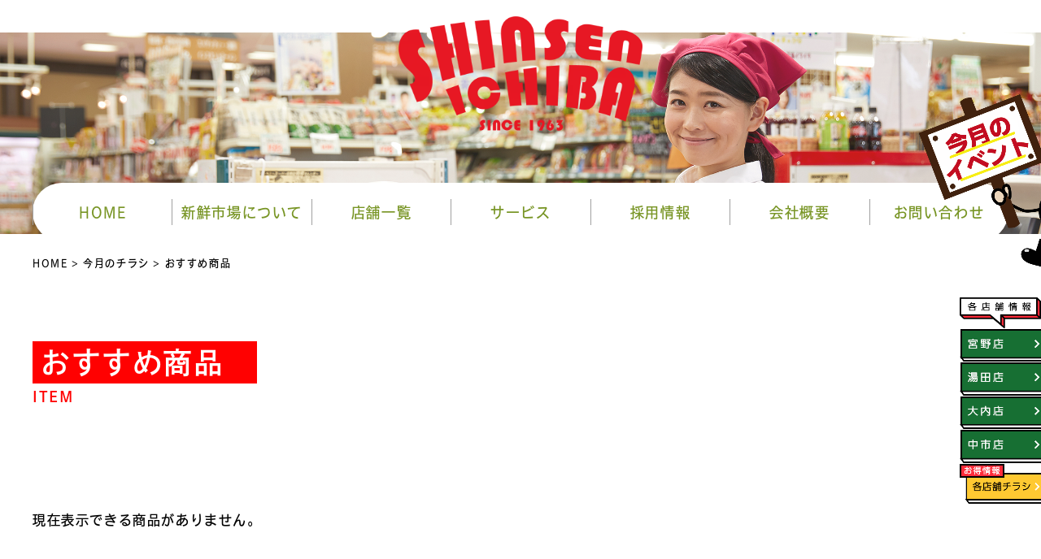

--- FILE ---
content_type: text/html; charset=UTF-8
request_url: https://shinsenichiba-yamaguchi.jp/item/
body_size: 8087
content:
<!doctype html>
<html>

<head prefix="og: http://ogp.me/ns# fb: http://ogp.me/ns/fb# website: http://ogp.me/ns/website#">
  <meta charset="utf-8">
  <meta http-equiv="X-UA-Compatible" content="IE=Edge" />
  <meta property="og:type" content="website" />
  <meta property="og:locale" content="ja_JP">
  <meta name="viewport" content="width=device-width">
  <meta name="format-detection" content="telephone=no">


  <link rel="shortcut icon" type="image/vnd.microsoft.icon" href="https://shinsenichiba-yamaguchi.jp/wp/wp-content/themes/shinsen/assets/img/favicon.ico">

  <link rel="apple-touch-icon" sizes="180x180" href="https://shinsenichiba-yamaguchi.jp/wp/wp-content/themes/shinsen/assets/img/icon.png">
  <link rel="apple-touch-icon-precomposed" href="https://shinsenichiba-yamaguchi.jp/wp/wp-content/themes/shinsen/assets/img/icon.png">

  <meta name="twitter:card" content="summary_large_image" />
  <meta name="twitter:image" content="https://shinsenichiba-yamaguchi.jp/wp/wp-content/themes/shinsen/assets/img/fb.jpg">
  <meta property="og:image" content="https://shinsenichiba-yamaguchi.jp/wp/wp-content/themes/shinsen/assets/img/fb.jpg">
  <meta property="og:image:width" content="1200" />
  <meta property="og:image:height" content="630" />
  <meta property="og:url" content="https://shinsenichiba-yamaguchi.jp">
  <meta property="og:description" content="山口県山口市のスーパー「新鮮市場」は最上の品質、最高の鮮度、地域一番の安さを目指しております">
  <meta name="twitter:description" content="山口県山口市のスーパー「新鮮市場」は最上の品質、最高の鮮度、地域一番の安さを目指しております">
  <meta property="og:title" content="おすすめ商品 &#8211; 新鮮市場 | アッと驚く価格と鮮度！山口市地域密着型スーパー | 山口県山口市のスーパー「新鮮市場」は最上の品質、最高の鮮度、地域一番の安さを目指しております">
  <meta property="og:site_name" content="おすすめ商品 &#8211; 新鮮市場 | アッと驚く価格と鮮度！山口市地域密着型スーパー | 山口県山口市のスーパー「新鮮市場」は最上の品質、最高の鮮度、地域一番の安さを目指しております">
  <meta name="twitter:title" content="おすすめ商品 &#8211; 新鮮市場 | アッと驚く価格と鮮度！山口市地域密着型スーパー | 山口県山口市のスーパー「新鮮市場」は最上の品質、最高の鮮度、地域一番の安さを目指しております">

  <meta name="keywords" content="スーパー,スーパーマーケット,業務用,生鮮,食品,山口県産,最安">
  <meta name="description" content="山口県山口市のスーパー「新鮮市場」は最上の品質、最高の鮮度、地域一番の安さを目指しております">

  <link rel="stylesheet" href="https://cdnjs.cloudflare.com/ajax/libs/10up-sanitize.css/10.0.0/sanitize.min.css">
  <link rel="stylesheet" href="https://shinsenichiba-yamaguchi.jp/wp/wp-content/themes/shinsen/assets/css/common.css">
      <link rel="stylesheet" href="https://shinsenichiba-yamaguchi.jp/wp/wp-content/themes/shinsen/assets/css/style.css?20260201112709">
    <link rel="stylesheet" media="screen and (max-width: 640px)" href="https://shinsenichiba-yamaguchi.jp/wp/wp-content/themes/shinsen/assets/css/sp.css">

  <script>
    (function(d) {
      var config = {
          kitId: 'tzl4xmw',
          scriptTimeout: 3000,
          async: true
        },
        h = d.documentElement,
        t = setTimeout(function() {
          h.className = h.className.replace(/\bwf-loading\b/g, "") + " wf-inactive";
        }, config.scriptTimeout),
        tk = d.createElement("script"),
        f = false,
        s = d.getElementsByTagName("script")[0],
        a;
      h.className += " wf-loading";
      tk.src = 'https://use.typekit.net/' + config.kitId + '.js';
      tk.async = true;
      tk.onload = tk.onreadystatechange = function() {
        a = this.readyState;
        if (f || a && a != "complete" && a != "loaded") return;
        f = true;
        clearTimeout(t);
        try {
          Typekit.load(config)
        } catch (e) {}
      };
      s.parentNode.insertBefore(tk, s)
    })(document);
  </script>
  <title>おすすめ商品 | 新鮮市場 | アッと驚く価格と鮮度！山口市地域密着型スーパー</title>
<meta name='robots' content='max-image-preview:large' />
<link rel="alternate" type="application/rss+xml" title="新鮮市場 | アッと驚く価格と鮮度！山口市地域密着型スーパー &raquo; おすすめ商品 カテゴリーのフィード" href="https://shinsenichiba-yamaguchi.jp/item/feed/" />
	<style type="text/css">
	.wp-pagenavi{margin-left:auto !important; margin-right:auto; !important}
	</style>
  <link rel='stylesheet' id='wp-block-library-css' href='https://shinsenichiba-yamaguchi.jp/wp/wp-includes/css/dist/block-library/style.min.css?ver=6.4.2' type='text/css' media='all' />
<style id='classic-theme-styles-inline-css' type='text/css'>
/*! This file is auto-generated */
.wp-block-button__link{color:#fff;background-color:#32373c;border-radius:9999px;box-shadow:none;text-decoration:none;padding:calc(.667em + 2px) calc(1.333em + 2px);font-size:1.125em}.wp-block-file__button{background:#32373c;color:#fff;text-decoration:none}
</style>
<style id='global-styles-inline-css' type='text/css'>
body{--wp--preset--color--black: #000000;--wp--preset--color--cyan-bluish-gray: #abb8c3;--wp--preset--color--white: #ffffff;--wp--preset--color--pale-pink: #f78da7;--wp--preset--color--vivid-red: #cf2e2e;--wp--preset--color--luminous-vivid-orange: #ff6900;--wp--preset--color--luminous-vivid-amber: #fcb900;--wp--preset--color--light-green-cyan: #7bdcb5;--wp--preset--color--vivid-green-cyan: #00d084;--wp--preset--color--pale-cyan-blue: #8ed1fc;--wp--preset--color--vivid-cyan-blue: #0693e3;--wp--preset--color--vivid-purple: #9b51e0;--wp--preset--gradient--vivid-cyan-blue-to-vivid-purple: linear-gradient(135deg,rgba(6,147,227,1) 0%,rgb(155,81,224) 100%);--wp--preset--gradient--light-green-cyan-to-vivid-green-cyan: linear-gradient(135deg,rgb(122,220,180) 0%,rgb(0,208,130) 100%);--wp--preset--gradient--luminous-vivid-amber-to-luminous-vivid-orange: linear-gradient(135deg,rgba(252,185,0,1) 0%,rgba(255,105,0,1) 100%);--wp--preset--gradient--luminous-vivid-orange-to-vivid-red: linear-gradient(135deg,rgba(255,105,0,1) 0%,rgb(207,46,46) 100%);--wp--preset--gradient--very-light-gray-to-cyan-bluish-gray: linear-gradient(135deg,rgb(238,238,238) 0%,rgb(169,184,195) 100%);--wp--preset--gradient--cool-to-warm-spectrum: linear-gradient(135deg,rgb(74,234,220) 0%,rgb(151,120,209) 20%,rgb(207,42,186) 40%,rgb(238,44,130) 60%,rgb(251,105,98) 80%,rgb(254,248,76) 100%);--wp--preset--gradient--blush-light-purple: linear-gradient(135deg,rgb(255,206,236) 0%,rgb(152,150,240) 100%);--wp--preset--gradient--blush-bordeaux: linear-gradient(135deg,rgb(254,205,165) 0%,rgb(254,45,45) 50%,rgb(107,0,62) 100%);--wp--preset--gradient--luminous-dusk: linear-gradient(135deg,rgb(255,203,112) 0%,rgb(199,81,192) 50%,rgb(65,88,208) 100%);--wp--preset--gradient--pale-ocean: linear-gradient(135deg,rgb(255,245,203) 0%,rgb(182,227,212) 50%,rgb(51,167,181) 100%);--wp--preset--gradient--electric-grass: linear-gradient(135deg,rgb(202,248,128) 0%,rgb(113,206,126) 100%);--wp--preset--gradient--midnight: linear-gradient(135deg,rgb(2,3,129) 0%,rgb(40,116,252) 100%);--wp--preset--font-size--small: 13px;--wp--preset--font-size--medium: 20px;--wp--preset--font-size--large: 36px;--wp--preset--font-size--x-large: 42px;--wp--preset--spacing--20: 0.44rem;--wp--preset--spacing--30: 0.67rem;--wp--preset--spacing--40: 1rem;--wp--preset--spacing--50: 1.5rem;--wp--preset--spacing--60: 2.25rem;--wp--preset--spacing--70: 3.38rem;--wp--preset--spacing--80: 5.06rem;--wp--preset--shadow--natural: 6px 6px 9px rgba(0, 0, 0, 0.2);--wp--preset--shadow--deep: 12px 12px 50px rgba(0, 0, 0, 0.4);--wp--preset--shadow--sharp: 6px 6px 0px rgba(0, 0, 0, 0.2);--wp--preset--shadow--outlined: 6px 6px 0px -3px rgba(255, 255, 255, 1), 6px 6px rgba(0, 0, 0, 1);--wp--preset--shadow--crisp: 6px 6px 0px rgba(0, 0, 0, 1);}:where(.is-layout-flex){gap: 0.5em;}:where(.is-layout-grid){gap: 0.5em;}body .is-layout-flow > .alignleft{float: left;margin-inline-start: 0;margin-inline-end: 2em;}body .is-layout-flow > .alignright{float: right;margin-inline-start: 2em;margin-inline-end: 0;}body .is-layout-flow > .aligncenter{margin-left: auto !important;margin-right: auto !important;}body .is-layout-constrained > .alignleft{float: left;margin-inline-start: 0;margin-inline-end: 2em;}body .is-layout-constrained > .alignright{float: right;margin-inline-start: 2em;margin-inline-end: 0;}body .is-layout-constrained > .aligncenter{margin-left: auto !important;margin-right: auto !important;}body .is-layout-constrained > :where(:not(.alignleft):not(.alignright):not(.alignfull)){max-width: var(--wp--style--global--content-size);margin-left: auto !important;margin-right: auto !important;}body .is-layout-constrained > .alignwide{max-width: var(--wp--style--global--wide-size);}body .is-layout-flex{display: flex;}body .is-layout-flex{flex-wrap: wrap;align-items: center;}body .is-layout-flex > *{margin: 0;}body .is-layout-grid{display: grid;}body .is-layout-grid > *{margin: 0;}:where(.wp-block-columns.is-layout-flex){gap: 2em;}:where(.wp-block-columns.is-layout-grid){gap: 2em;}:where(.wp-block-post-template.is-layout-flex){gap: 1.25em;}:where(.wp-block-post-template.is-layout-grid){gap: 1.25em;}.has-black-color{color: var(--wp--preset--color--black) !important;}.has-cyan-bluish-gray-color{color: var(--wp--preset--color--cyan-bluish-gray) !important;}.has-white-color{color: var(--wp--preset--color--white) !important;}.has-pale-pink-color{color: var(--wp--preset--color--pale-pink) !important;}.has-vivid-red-color{color: var(--wp--preset--color--vivid-red) !important;}.has-luminous-vivid-orange-color{color: var(--wp--preset--color--luminous-vivid-orange) !important;}.has-luminous-vivid-amber-color{color: var(--wp--preset--color--luminous-vivid-amber) !important;}.has-light-green-cyan-color{color: var(--wp--preset--color--light-green-cyan) !important;}.has-vivid-green-cyan-color{color: var(--wp--preset--color--vivid-green-cyan) !important;}.has-pale-cyan-blue-color{color: var(--wp--preset--color--pale-cyan-blue) !important;}.has-vivid-cyan-blue-color{color: var(--wp--preset--color--vivid-cyan-blue) !important;}.has-vivid-purple-color{color: var(--wp--preset--color--vivid-purple) !important;}.has-black-background-color{background-color: var(--wp--preset--color--black) !important;}.has-cyan-bluish-gray-background-color{background-color: var(--wp--preset--color--cyan-bluish-gray) !important;}.has-white-background-color{background-color: var(--wp--preset--color--white) !important;}.has-pale-pink-background-color{background-color: var(--wp--preset--color--pale-pink) !important;}.has-vivid-red-background-color{background-color: var(--wp--preset--color--vivid-red) !important;}.has-luminous-vivid-orange-background-color{background-color: var(--wp--preset--color--luminous-vivid-orange) !important;}.has-luminous-vivid-amber-background-color{background-color: var(--wp--preset--color--luminous-vivid-amber) !important;}.has-light-green-cyan-background-color{background-color: var(--wp--preset--color--light-green-cyan) !important;}.has-vivid-green-cyan-background-color{background-color: var(--wp--preset--color--vivid-green-cyan) !important;}.has-pale-cyan-blue-background-color{background-color: var(--wp--preset--color--pale-cyan-blue) !important;}.has-vivid-cyan-blue-background-color{background-color: var(--wp--preset--color--vivid-cyan-blue) !important;}.has-vivid-purple-background-color{background-color: var(--wp--preset--color--vivid-purple) !important;}.has-black-border-color{border-color: var(--wp--preset--color--black) !important;}.has-cyan-bluish-gray-border-color{border-color: var(--wp--preset--color--cyan-bluish-gray) !important;}.has-white-border-color{border-color: var(--wp--preset--color--white) !important;}.has-pale-pink-border-color{border-color: var(--wp--preset--color--pale-pink) !important;}.has-vivid-red-border-color{border-color: var(--wp--preset--color--vivid-red) !important;}.has-luminous-vivid-orange-border-color{border-color: var(--wp--preset--color--luminous-vivid-orange) !important;}.has-luminous-vivid-amber-border-color{border-color: var(--wp--preset--color--luminous-vivid-amber) !important;}.has-light-green-cyan-border-color{border-color: var(--wp--preset--color--light-green-cyan) !important;}.has-vivid-green-cyan-border-color{border-color: var(--wp--preset--color--vivid-green-cyan) !important;}.has-pale-cyan-blue-border-color{border-color: var(--wp--preset--color--pale-cyan-blue) !important;}.has-vivid-cyan-blue-border-color{border-color: var(--wp--preset--color--vivid-cyan-blue) !important;}.has-vivid-purple-border-color{border-color: var(--wp--preset--color--vivid-purple) !important;}.has-vivid-cyan-blue-to-vivid-purple-gradient-background{background: var(--wp--preset--gradient--vivid-cyan-blue-to-vivid-purple) !important;}.has-light-green-cyan-to-vivid-green-cyan-gradient-background{background: var(--wp--preset--gradient--light-green-cyan-to-vivid-green-cyan) !important;}.has-luminous-vivid-amber-to-luminous-vivid-orange-gradient-background{background: var(--wp--preset--gradient--luminous-vivid-amber-to-luminous-vivid-orange) !important;}.has-luminous-vivid-orange-to-vivid-red-gradient-background{background: var(--wp--preset--gradient--luminous-vivid-orange-to-vivid-red) !important;}.has-very-light-gray-to-cyan-bluish-gray-gradient-background{background: var(--wp--preset--gradient--very-light-gray-to-cyan-bluish-gray) !important;}.has-cool-to-warm-spectrum-gradient-background{background: var(--wp--preset--gradient--cool-to-warm-spectrum) !important;}.has-blush-light-purple-gradient-background{background: var(--wp--preset--gradient--blush-light-purple) !important;}.has-blush-bordeaux-gradient-background{background: var(--wp--preset--gradient--blush-bordeaux) !important;}.has-luminous-dusk-gradient-background{background: var(--wp--preset--gradient--luminous-dusk) !important;}.has-pale-ocean-gradient-background{background: var(--wp--preset--gradient--pale-ocean) !important;}.has-electric-grass-gradient-background{background: var(--wp--preset--gradient--electric-grass) !important;}.has-midnight-gradient-background{background: var(--wp--preset--gradient--midnight) !important;}.has-small-font-size{font-size: var(--wp--preset--font-size--small) !important;}.has-medium-font-size{font-size: var(--wp--preset--font-size--medium) !important;}.has-large-font-size{font-size: var(--wp--preset--font-size--large) !important;}.has-x-large-font-size{font-size: var(--wp--preset--font-size--x-large) !important;}
.wp-block-navigation a:where(:not(.wp-element-button)){color: inherit;}
:where(.wp-block-post-template.is-layout-flex){gap: 1.25em;}:where(.wp-block-post-template.is-layout-grid){gap: 1.25em;}
:where(.wp-block-columns.is-layout-flex){gap: 2em;}:where(.wp-block-columns.is-layout-grid){gap: 2em;}
.wp-block-pullquote{font-size: 1.5em;line-height: 1.6;}
</style>
<link rel='stylesheet' id='fancybox-css' href='https://shinsenichiba-yamaguchi.jp/wp/wp-content/plugins/easy-fancybox/fancybox/1.5.4/jquery.fancybox.min.css?ver=6.4.2' type='text/css' media='screen' />
<link rel='stylesheet' id='wp-pagenavi-style-css' href='https://shinsenichiba-yamaguchi.jp/wp/wp-content/plugins/wp-pagenavi-style/css/red.css?ver=1.0' type='text/css' media='all' />
<script type="text/javascript" src="https://shinsenichiba-yamaguchi.jp/wp/wp-includes/js/jquery/jquery.min.js?ver=3.7.1" id="jquery-core-js"></script>
<script type="text/javascript" src="https://shinsenichiba-yamaguchi.jp/wp/wp-includes/js/jquery/jquery-migrate.min.js?ver=3.4.1" id="jquery-migrate-js"></script>
<link rel="https://api.w.org/" href="https://shinsenichiba-yamaguchi.jp/wp-json/" /><link rel="alternate" type="application/json" href="https://shinsenichiba-yamaguchi.jp/wp-json/wp/v2/categories/3" /><link rel="EditURI" type="application/rsd+xml" title="RSD" href="https://shinsenichiba-yamaguchi.jp/wp/xmlrpc.php?rsd" />
<meta name="generator" content="WordPress 6.4.2" />
	<style type="text/css">
	 .wp-pagenavi
	{
		font-size:12px !important;
	}
	</style>
		
<!-- Global site tag (gtag.js) - Google Analytics -->
<script async src="https://www.googletagmanager.com/gtag/js?id=UA-18826752-42"></script>
<script>
  window.dataLayer = window.dataLayer || [];
  function gtag(){dataLayer.push(arguments);}
  gtag('js', new Date());

  gtag('config', 'UA-18826752-42');
  gtag('config', 'G-EP7G7G27WR');
</script>

</head>


<body data-rsssl=1 class=" drawer drawer--top drawer--navbarTopGutter animated fadeIn">
<div id="fb-root"></div>
<script async defer crossorigin="anonymous" src="https://connect.facebook.net/ja_JP/sdk.js#xfbml=1&version=v6.0"></script>

  <ul class="body-market animated bounceInRight delay-2s">
    <li><img src="https://shinsenichiba-yamaguchi.jp/wp/wp-content/themes/shinsen/assets/img/common/body_marketttl.png" alt="各店舗情報"></li>
    <li><a href="https://shinsenichiba-yamaguchi.jp/market/miyano/"><img src="https://shinsenichiba-yamaguchi.jp/wp/wp-content/themes/shinsen/assets/img/common/body_market1.png" alt="宮野店"></a></li>
    <li><a href="https://shinsenichiba-yamaguchi.jp/market/yuda/"><img src="https://shinsenichiba-yamaguchi.jp/wp/wp-content/themes/shinsen/assets/img/common/body_market2.png" alt="湯田店"></a></li>
    <li><a href="https://shinsenichiba-yamaguchi.jp/market/oouchi/"><img src="https://shinsenichiba-yamaguchi.jp/wp/wp-content/themes/shinsen/assets/img/common/body_market3.png" alt="大内店"></a></li>
    <li><a href="https://shinsenichiba-yamaguchi.jp/market/marche/"><img src="https://shinsenichiba-yamaguchi.jp/wp/wp-content/themes/shinsen/assets/img/common/body_market4.png" alt="中市店"></a></li>
    <li><a href="https://shinsenichiba-yamaguchi.jp/paper/"><img src="https://shinsenichiba-yamaguchi.jp/wp/wp-content/themes/shinsen/assets/img/common/body_cm.png" alt="各店舗チラシ"></a></li>
  </ul>

  <p class="body-bnr animated bounceInRight delay-2s">
            <a class="hvr-buzz-out" href="https://shinsenichiba-yamaguchi.jp/wp/wp-content/uploads/2026/01/1031748_とれとれ市場-2月カレンダー_B4_20-scaled.jpg" target="_blank"><img src="https://shinsenichiba-yamaguchi.jp/wp/wp-content/themes/shinsen/assets/img/common/bnr_side.png" alt="今月のチラシ"></a>
      </p><!-- /.body-bnr -->
  <div class="sp-mode">
    <div class="drawer-navbar drawer-navbar--fixed" role="banner">
      <div class="drawer-container">
        <div class="drawer-navbar-header">
          <a class="drawer-brand" href="https://shinsenichiba-yamaguchi.jp"><img src="https://shinsenichiba-yamaguchi.jp/wp/wp-content/themes/shinsen/assets/img/common/logo.png" alt="新鮮市場"></a>
          <button type="button" class="drawer-toggle drawer-hamburger">
            <span class="sr-only">toggle navigation</span>
            <span class="drawer-hamburger-icon"></span>
          </button>
        </div>

        <nav class="drawer-nav" role="navigation">
          <ul class="drawer-menu">
            <li><a class="drawer-menu-item" href="https://shinsenichiba-yamaguchi.jp">HOME</a></li>
            <li><a class="drawer-menu-item" href="https://shinsenichiba-yamaguchi.jp/about/">新鮮市場について</a></li>
            <li class="drawer-dropdown">
              <a class="drawer-menu-item" href="#" data-toggle="dropdown" role="button" aria-expanded="false">
                店舗一覧<span class="drawer-caret"></span>
              </a>
              <ul class="drawer-dropdown-menu">
                <li><a class="drawer-dropdown-menu-item" href="https://shinsenichiba-yamaguchi.jp/market/">店舗一覧</a></li>
                <li><a class="drawer-dropdown-menu-item" href="https://shinsenichiba-yamaguchi.jp/market/miyano/">宮野店</a></li>
                <li><a class="drawer-dropdown-menu-item" href="https://shinsenichiba-yamaguchi.jp/market/yuda/">湯田店</a></li>
                <li><a class="drawer-dropdown-menu-item" href="https://shinsenichiba-yamaguchi.jp/market/oouchi/">大内店</a></li>
                <li><a class="drawer-dropdown-menu-item" href="https://shinsenichiba-yamaguchi.jp/market/marche/">中市店</a></li>
              </ul>
            </li>
            <li><a class="drawer-menu-item" href="https://shinsenichiba-yamaguchi.jp/service/">サービス</a></li>
            <li><a class="drawer-menu-item" href="https://shinsenichiba-yamaguchi.jp/recruit/">採用情報</a></li>
            <li><a class="drawer-menu-item" href="https://shinsenichiba-yamaguchi.jp/company/">会社概要</a></li>
            <li><a class="drawer-menu-item" href="https://shinsenichiba-yamaguchi.jp/info/">お知らせ</a></li>
            <li><a class="drawer-menu-item" href="https://shinsenichiba-yamaguchi.jp/interview/">生産者インタビュー</a></li>
            <li><a class="drawer-menu-item" href="https://shinsenichiba-yamaguchi.jp/privacypolicy/">プライバシーポリシー</a></li>
            <li><a class="drawer-menu-item" href="https://shinsenichiba-yamaguchi.jp/siteinfo/">このサイトについて</a></li>
            <li><a class="drawer-menu-item" href="https://shinsenichiba-yamaguchi.jp/sitemap/">サイトマップ</a></li>
            <li class="info">
              <p class="btn"><a href="https://shinsenichiba-yamaguchi.jp/contact/"><i class="far fa-envelope"></i>お問い合わせ</a></p>
            </li>
          </ul>
        </nav>

      </div>
    </div>
  </div><!-- /.sp-mode -->

  <header class="header">
            <p class="header__ttl animated fadeIn"><a href="https://shinsenichiba-yamaguchi.jp">
            <img src="https://shinsenichiba-yamaguchi.jp/wp/wp-content/themes/shinsen/assets/img/common/logo.png" alt="新鮮市場" width="300">
          </a></p>
        <p class="header__bg"><img src="https://shinsenichiba-yamaguchi.jp/wp/wp-content/themes/shinsen/assets/img/company/page-bg.jpg" alt="2026年2月"></p><!-- /.header__bg -->
      
    <nav class="glnv">
      <p class="glnv__logo"><a href="https://shinsenichiba-yamaguchi.jp"><img src="https://shinsenichiba-yamaguchi.jp/wp/wp-content/themes/shinsen/assets/img/common/logo.png" alt="新鮮市場"></a></p><!-- /.glnv__logo -->
      <ul class="glnv__list">
        <li><a href="https://shinsenichiba-yamaguchi.jp">HOME</a></li>
        <li><a href="https://shinsenichiba-yamaguchi.jp/about/">新鮮市場について</a></li>
        <li><a href="https://shinsenichiba-yamaguchi.jp/market/">店舗一覧</a></li>
        <li><a href="https://shinsenichiba-yamaguchi.jp/service/">サービス</a></li>
        <li><a href="https://shinsenichiba-yamaguchi.jp/recruit/">採用情報</a></li>
        <li><a href="https://shinsenichiba-yamaguchi.jp/company/">会社概要</a></li>
        <li><a href="https://shinsenichiba-yamaguchi.jp/contact/">お問い合わせ</a></li>
      </ul><!-- /.glnv__list -->
    </nav><!-- /.glnv -->
  </header><!-- /.upper -->

  
      <div class="breadcrumb">
      <!-- Breadcrumb NavXT 7.2.0 -->
<span property="itemListElement" typeof="ListItem"><a property="item" typeof="WebPage" title="Go to 新鮮市場 | アッと驚く価格と鮮度！山口市地域密着型スーパー." href="https://shinsenichiba-yamaguchi.jp" class="home" ><span property="name">HOME</span></a><meta property="position" content="1"></span> &gt; <span property="itemListElement" typeof="ListItem"><a property="item" typeof="WebPage" title="Go to 今月のチラシ." href="https://shinsenichiba-yamaguchi.jp/chirashi/" class="archive post-chirashi-archive" ><span property="name">今月のチラシ</span></a><meta property="position" content="2"></span> &gt; <span class="archive taxonomy category current-item">おすすめ商品</span>    </div><!-- /.breadcrumb -->
  
<main class="main">
  <div class="comp">
    <h1 class="comp__page-ttl">
      <span class="comp__page-ttl--line">おすすめ商品</span>
      <span class="comp__page-ttl--spell">ITEM</span>
    </h1>
  </div><!-- /.comp -->

  <section class="items wow fadeInUp">
    <ul class="items__list">
      			現在表示できる商品がありません。
			    </ul><!-- /.news__list -->
  </section>
    
  <div class="pager">
    </div>

</main>

 <footer class="footer">
    <p class="gotop"><img src="https://shinsenichiba-yamaguchi.jp/wp/wp-content/themes/shinsen/assets/img/common/gotop.png" alt="ページ上部に戻る"></p><!-- /.gotop -->
    <div class="footer__in">
      <dl class="footer__market">
        <dt>【宮野店】</dt>
        <dd>
          山口県山口市宮野上179-3<br>
          TEL <a href="tel:083-928-5556">083-928-5556</a> / FAX 083-928-5557<br>
          営業時間　9：30～19：00 / 店休日：日曜、祝日
        </dd>
        <dt>【湯田店】</dt>
        <dd>
          山口県山口市矢原11-7<br>
          TEL <a href="tel:083-928-5559">083-928-5559</a><br>
          営業時間　9：30～19：00 / 店休日：日曜、祝日
        </dd>

        <dt>【大内店】</dt>
        <dd>
          山口県山口市大内中央1丁目3-26<br>
          TEL <a href="tel:083-941-5500">083-941-5500</a><br>
          営業時間　9：30～19：00 / 店休日：日曜、祝日
        </dd>
        <dt>【中市店】</dt>
        <dd>
          山口県山口市中市町3-8<br>
          TEL <a href="tel:083-941-6800">083-941-6800</a><br>
          営業時間　9：30～19：00 / 店休日：日曜、祝日
        </dd>
      </dl><!-- /.footer__market -->
      <div class="footer__navarea">
        <nav class="footer__nav">
          <h4 class="footer__sub">
            新鮮市場
            <span class="footer__sub--spell">COMPANY</span>
          </h4>
          <ul class="footer__list">
            <li><a href="https://shinsenichiba-yamaguchi.jp/about/">新鮮市場について</a></li>
            <li><a href="https://shinsenichiba-yamaguchi.jp/company/#greet">ご挨拶</a></li>
            <li><a href="https://shinsenichiba-yamaguchi.jp/company/#outline">会社概要</a></li>
            <li><a href="https://shinsenichiba-yamaguchi.jp/company/#history">沿革</a></li>
          </ul><!-- /.footer__list -->
        </nav><!-- /.footer__nav -->
        <nav class="footer__nav">
          <h4 class="footer__sub">
            店舗一覧
            <span class="footer__sub--spell">MARKET</span>
          </h4>
          <ul class="footer__list">
            <li><a href="https://shinsenichiba-yamaguchi.jp/market/">店舗一覧</a></li>
            <li><a href="https://shinsenichiba-yamaguchi.jp/market/miyano/">宮野店</a></li>
            <li><a href="https://shinsenichiba-yamaguchi.jp/market/yuda/">湯田店</a></li>
            <li><a href="https://shinsenichiba-yamaguchi.jp/market/oouchi/">大内店</a></li>
            <li><a href="https://shinsenichiba-yamaguchi.jp/market/marche/">中市店</a></li>
          </ul><!-- /.footer__list -->
        </nav><!-- /.footer__nav -->
        <nav class="footer__nav">
          <h4 class="footer__sub">
            今月のチラシ
            <span class="footer__sub--spell">CHIRASHI</span>
          </h4>
          <ul class="footer__list">
                      <li><a href="https://shinsenichiba-yamaguchi.jp/wp/wp-content/uploads/2026/01/1031748_とれとれ市場-2月カレンダー_B4_20-scaled.jpg" target="_blank">2026年2月</a></li>
                    </ul><!-- /.footer__list -->
        </nav><!-- /.footer__nav -->
        <nav class="footer__nav">
          <h4 class="footer__sub">
            その他
            <span class="footer__sub--spell">OTHER</span>
          </h4>
          <ul class="footer__list">
            <li><a href="https://shinsenichiba-yamaguchi.jp/info/">お知らせ</a></li>
            <li><a href="https://shinsenichiba-yamaguchi.jp/item/">おすすめ商品</a></li>
            <li><a href="https://shinsenichiba-yamaguchi.jp/privacypolicy/">プライバシーポリシー</a></li>
            <li><a href="https://shinsenichiba-yamaguchi.jp/siteinfo/">このサイトについて</a></li>
            <li><a href="https://shinsenichiba-yamaguchi.jp/sitemap/">サイトマップ</a></li>
          </ul><!-- /.footer__list -->
        </nav><!-- /.footer__nav -->
        <nav class="footer__nav">
          <h4 class="footer__sub">
            採用情報
            <span class="footer__sub--spell">RECRUIT</span>
          </h4>
          <ul class="footer__list">
            <li><a href="https://shinsenichiba-yamaguchi.jp/recruit/">採用情報</a></li>
            <li><a href="https://shinsenichiba-yamaguchi.jp/recruit-info/">求人のお知らせ</a></li>
            <li><a href="https://shinsenichiba-yamaguchi.jp/voice/">スタッフインタビュー</a></li>
            <li><a href="https://shinsenichiba-yamaguchi.jp/cat_recruit/recruit_regular/">正社員募集</a></li>
            <li><a href="https://shinsenichiba-yamaguchi.jp/cat_recruit/recruit_part/">パート･アルバイト募集</a></li>
            <li><a href="https://shinsenichiba-yamaguchi.jp/recruit/entry/">エントリー</a></li>
          </ul><!-- /.footer__list -->
        </nav><!-- /.footer__nav -->
        <nav class="footer__nav">
          <h4 class="footer__sub">
            生産者
            <span class="footer__sub--spell">INTERVIEW</span>
          </h4>
          <ul class="footer__list">
                      <li><a href="https://shinsenichiba-yamaguchi.jp/interview/%e3%81%93%e3%81%93%e3%81%ab%e3%82%bf%e3%82%a4%e3%83%88%e3%83%ab%e3%81%8c%e5%85%a5%e3%82%8a%e3%81%be%e3%81%99%e3%80%82%e3%81%93%e3%82%8c%e3%81%af%e3%83%80%e3%83%9f%e3%83%bc%e3%81%a7%e3%81%99%e3%80%82-3/" title="自分が楽しむことも「こだわり」の一つ">株式会社 藤村農園</a></li>
                    <li><a href="https://shinsenichiba-yamaguchi.jp/interview/%e3%81%93%e3%81%93%e3%81%ab%e3%82%bf%e3%82%a4%e3%83%88%e3%83%ab%e3%81%8c%e5%85%a5%e3%82%8a%e3%81%be%e3%81%99%e3%80%82%e3%81%93%e3%82%8c%e3%81%af%e3%83%80%e3%83%9f%e3%83%bc%e3%81%a7%e3%81%99%e3%80%82/" title="地域密着と農業の将来を見据えて">農事組合法人 川西</a></li>
                    <li><a href="https://shinsenichiba-yamaguchi.jp/interview/%e3%81%93%e3%81%93%e3%81%ab%e3%82%bf%e3%82%a4%e3%83%88%e3%83%ab%e3%81%8c%e5%85%a5%e3%82%8a%e3%81%be%e3%81%99%e3%80%82%e3%81%93%e3%82%8c%e3%81%af%e3%83%80%e3%83%9f%e3%83%bc%e3%81%a7%e3%81%99%e3%80%82-2/" title="「世界一のトマト」を目指して">西農園</a></li>
                  </ul><!-- /.footer__list -->
        </nav><!-- /.footer__nav -->
        <nav class="footer__nav">
          <h4 class="footer__sub">
            お問い合わせ
            <span class="footer__sub--spell">CONTACT</span>
          </h4>
          <ul class="footer__list">
            <li><a href="https://shinsenichiba-yamaguchi.jp/contact/">一般お問い合わせ</a></li>
            <li><a href="https://shinsenichiba-yamaguchi.jp/recruit/entry/">求人のお問い合わせ</a></li>
          </ul><!-- /.footer__list -->
        </nav><!-- /.footer__nav -->
      </div><!-- /.footer__navarea -->
      <ul class="footer__sns">
          <li><a href="https://www.facebook.com/shinsenichiba/" class="icon-button facebook" target="_blank"><i class="fab fa-facebook"></i><span></span></a></li>
          <li><a href="https://www.instagram.com/shinsenoouchi/" class="icon-button instagram" target="_blank"><i class="fab fa-instagram"></i><span></span></a></li>
      </ul><!-- /.footer__sns -->
    </div><!-- /.footer__in -->
    <small class="copyright">
      &copy; 2013-2026 新鮮市場 All Rights Reserved.
    </small>
  </footer>
</body>

<script src="https://code.jquery.com/jquery-2.2.4.min.js"></script>

<link rel="stylesheet" href="https://cdnjs.cloudflare.com/ajax/libs/drawer/3.2.2/css/drawer.min.css">
<script src="https://cdnjs.cloudflare.com/ajax/libs/iScroll/5.2.0/iscroll.js"></script>

<!-- drawrにDropDown追加 -->
<script src="https://cdnjs.cloudflare.com/ajax/libs/twitter-bootstrap/3.3.7/js/bootstrap.min.js"></script>
<script src="https://cdnjs.cloudflare.com/ajax/libs/drawer/3.2.2/js/drawer.min.js"></script>
<script>
  $(document).ready(function () {
    $('.drawer').drawer();
  });
</script>

<link rel="stylesheet" href="https://cdnjs.cloudflare.com/ajax/libs/Swiper/4.5.1/css/swiper.min.css">
<script src="https://cdnjs.cloudflare.com/ajax/libs/Swiper/4.5.1/js/swiper.min.js"></script>
<link rel="stylesheet" href="https://shinsenichiba-yamaguchi.jp/wp/wp-content/themes/shinsen/assets/css/hover-min.css">

<link rel="stylesheet" href="https://cdnjs.cloudflare.com/ajax/libs/animate.css/3.7.2/animate.min.css">
<script src="https://cdnjs.cloudflare.com/ajax/libs/wow/1.1.2/wow.min.js"></script>

<script>
  new WOW().init();
</script>

<script src="https://shinsenichiba-yamaguchi.jp/wp/wp-content/themes/shinsen/assets/js/function.js?20260201112709"></script>
<script type="text/javascript" src="https://shinsenichiba-yamaguchi.jp/wp/wp-content/plugins/easy-fancybox/fancybox/1.5.4/jquery.fancybox.min.js?ver=6.4.2" id="jquery-fancybox-js"></script>
<script type="text/javascript" id="jquery-fancybox-js-after">
/* <![CDATA[ */
var fb_timeout, fb_opts={'overlayShow':true,'hideOnOverlayClick':true,'showCloseButton':true,'margin':20,'enableEscapeButton':true,'autoScale':true };
if(typeof easy_fancybox_handler==='undefined'){
var easy_fancybox_handler=function(){
jQuery([".nolightbox","a.wp-block-fileesc_html__button","a.pin-it-button","a[href*='pinterest.com\/pin\/create']","a[href*='facebook.com\/share']","a[href*='twitter.com\/share']"].join(',')).addClass('nofancybox');
jQuery('a.fancybox-close').on('click',function(e){e.preventDefault();jQuery.fancybox.close()});
/* IMG */
var fb_IMG_select=jQuery('a[href*=".jpg" i]:not(.nofancybox,li.nofancybox>a),area[href*=".jpg" i]:not(.nofancybox),a[href*=".png" i]:not(.nofancybox,li.nofancybox>a),area[href*=".png" i]:not(.nofancybox),a[href*=".webp" i]:not(.nofancybox,li.nofancybox>a),area[href*=".webp" i]:not(.nofancybox)');
fb_IMG_select.addClass('fancybox image');
var fb_IMG_sections=jQuery('.gallery,.wp-block-gallery,.tiled-gallery,.wp-block-jetpack-tiled-gallery');
fb_IMG_sections.each(function(){jQuery(this).find(fb_IMG_select).attr('rel','gallery-'+fb_IMG_sections.index(this));});
jQuery('a.fancybox,area.fancybox,.fancybox>a').each(function(){jQuery(this).fancybox(jQuery.extend(true,{},fb_opts,{'transitionIn':'elastic','transitionOut':'elastic','opacity':false,'hideOnContentClick':false,'titleShow':true,'titlePosition':'over','titleFromAlt':true,'showNavArrows':true,'enableKeyboardNav':true,'cyclic':false}))});
};};
var easy_fancybox_auto=function(){setTimeout(function(){jQuery('a#fancybox-auto,#fancybox-auto>a').first().trigger('click')},1000);};
jQuery(easy_fancybox_handler);jQuery(document).on('post-load',easy_fancybox_handler);
jQuery(easy_fancybox_auto);
/* ]]> */
</script>
<script type="text/javascript" src="https://shinsenichiba-yamaguchi.jp/wp/wp-content/plugins/easy-fancybox/vendor/jquery.easing.min.js?ver=1.4.1" id="jquery-easing-js"></script>
<script type="text/javascript" src="https://shinsenichiba-yamaguchi.jp/wp/wp-content/plugins/easy-fancybox/vendor/jquery.mousewheel.min.js?ver=3.1.13" id="jquery-mousewheel-js"></script>
</html>


--- FILE ---
content_type: text/css
request_url: https://shinsenichiba-yamaguchi.jp/wp/wp-content/themes/shinsen/assets/css/common.css
body_size: 3130
content:
@charset "UTF-8";
/* 設定 */
/* $sans-serif: '-apple-system', 'BlinkMacSystemFont', 'Noto Sans JP', 'Helvetica Neue', 'YuGothic', 'ヒラギノ角ゴ ProN W3', 'Hiragino Kaku Gothic ProN', 'Arial', 'メイリオ', 'Meiryo', 'sans-serif'; */
/* txt-maker */
/* btn */
/* $width-pc: 1281px; */
/* $width-smartphone: 600px; */
/* $width-scrollbar: 20px; */
@import url("https://cdnjs.cloudflare.com/ajax/libs/font-awesome/5.11.2/css/all.min.css");
@import url("https://fonts.googleapis.com/css?family=Noto+Sans+JP:400,900|Noto+Serif+JP:400,900&display=swap");
/* 基本設定 */
html { /* overflow-x: hidden; */ cursor: inherit; /* overflow-x: auto; */ }

body { font-size: 16px; font-size: 1rem; font-family: "tbnpgothic-std", "Noto Sans JP", "Helvetica Neue", "YuGothic", "ヒラギノ角ゴ ProN W3", "Hiragino Kaku Gothic ProN", "Arial", "メイリオ", "Meiryo", "sans-serif"; font-weight: 500; background: #fff; color: #000; width: 100%; /* min-width: $ww; */ overflow-x: hidden; line-height: 2em; letter-spacing: 0.1em; /* -webkit-font-smoothing: antialiased; font-smoothing: antialiased; */ }

img { -webkit-backface-visibility: hidden; -moz-backface-visibility: hidden; -ms-backface-visibility: hidden; -o-backface-visibility: hidden; backface-visibility: hidden; border: 0; vertical-align: bottom; max-width: 100%; height: auto; }

a { color: #000; text-decoration: none; }

a:hover, a:active, a:focus { color: #333333; }

a img { -webkit-transition: 0.5s ease-in-out; -moz-transition: 0.5s ease-in-out; -ms-transition: 0.5s ease-in-out; -o-transition: 0.5s ease-in-out; transition: 0.5s ease-in-out; }

a:hover { text-decoration: underline; }

a:hover img { opacity: 0.5; filter: alpha(opacity=50); }

/* レイアウト設定 */
.drawer--navbarTopGutter { padding-top: 0 !important; }

.body-market { padding: 0; list-style: none; position: fixed; top: 350px; right: 0; z-index: 100; width: 100px; }

.body-market li { margin-bottom: 1px; display: block; }

.body-market li a { display: block; }

.body-market li a:hover { padding-left: 5px; }

.body-market li a:hover img { opacity: 1; filter: alpha(opacity=100); }

.body-bnr { position: fixed; top: 100px; right: -100px; width: 250px; z-index: 100; }

.body-bnr img { width: 250px; }

.body-bnr:hover { -webkit-transition: 0.5s ease-in-out; -moz-transition: 0.5s ease-in-out; -ms-transition: 0.5s ease-in-out; -o-transition: 0.5s ease-in-out; transition: 0.5s ease-in-out; right: 0; }

.body-bnr:hover img { opacity: 1; filter: alpha(opacity=100); }

.glnv { max-width: 1200px; margin: 0 auto; /*  Smartphone */ margin: 0 auto; }

@media only screen and (max-width: 640px) { .glnv { width: 100%; } }

.glnv__logo { display: none; }

.glnv.fixed { position: fixed; width: 100%; max-width: 100%; background: #fff; text-align: center; display: block; margin: 0; padding: 0; border-radius: 0; z-index: 900; }

.glnv.fixed .glnv__list { max-width: 1200px; margin: 0 auto; /*  Smartphone */ }

@media only screen and (max-width: 640px) { .glnv.fixed .glnv__list { width: 100%; } }

.glnv__list { display: -webkit-box; display: -ms-flexbox; display: flex; -webkit-flex-wrap: wrap; -moz-flex-wrap: wrap; -ms-flex-wrap: wrap; -o-flex-wrap: wrap; flex-wrap: wrap; -webkit-justify-content: space-between; -moz-justify-content: space-between; -ms-justify-content: space-between; -o-justify-content: space-between; justify-content: space-between; padding: 20px 0; }

.glnv__list li { font-size: 17px; font-size: 1.0625rem; border-left: 1px solid #a0a0a0; width: 14.28%; text-align: center; }

.glnv__list li:last-of-type { border-right: 1px solid #a0a0a0; }

.glnv__list li a { position: relative; display: inline-block; text-decoration: none; color: #789525; }

.glnv__list li a::after { position: absolute; left: 0; content: ''; width: 100%; height: 2px; background: #ff3333; bottom: -4px; transform: scale(0, 1); transition: transform .3s; transform-origin: center top; }

.glnv__list li a:hover::after { transform: scale(1, 1); }

.glnv__list li a:hover, .glnv__list li a:active, .glnv__list li a:focus { color: #b0d34d; }

.glnv__list li a:hover { text-decoration: none; }

.wide-hero { position: relative; margin-bottom: 60px; }

.wide-hero img { width: 100%; }

.wide-hero__txt { font-size: 30px; font-size: 1.875rem; text-shadow: 3px 3px 4px rgba(255, 255, 255, 0.91), -3px 3px 4px rgba(255, 255, 255, 0.91), 3px -3px 4px rgba(255, 255, 255, 0.91), -3px -3px 4px rgba(255, 255, 255, 0.91), 3px 0 4px rgba(255, 255, 255, 0.91), 0 3px 4px rgba(255, 255, 255, 0.91), -3px 0 4px rgba(255, 255, 255, 0.91), 0 -3px 4px rgba(255, 255, 255, 0.91), 2px 2px 10px #fff, -2px 2px 10px #fff; position: absolute; right: 20%; top: -30px; margin: 0; color: #ff3333; font-style: italic; line-height: 1.7; letter-spacing: 0.2em; }

.main { background: url("../img/common/footer_logo.png") center bottom no-repeat; background-size: 5%; padding-bottom: 100px; }

.gotop { margin: 0; text-align: right; width: 5%; right: 10%; margin-bottom: -10px; cursor: pointer; z-index: 100; }

.gotop:hover { -webkit-transition: 0.5s ease-in-out; -moz-transition: 0.5s ease-in-out; -ms-transition: 0.5s ease-in-out; -o-transition: 0.5s ease-in-out; transition: 0.5s ease-in-out; margin-bottom: 0; }

.footer { border-top: 1px solid #a0a0a0; position: relative; }

.footer__in { max-width: 1200px; margin: 0 auto; /*  Smartphone */ display: -webkit-box; display: -ms-flexbox; display: flex; -webkit-flex-wrap: wrap; -moz-flex-wrap: wrap; -ms-flex-wrap: wrap; -o-flex-wrap: wrap; flex-wrap: wrap; -webkit-justify-content: space-between; -moz-justify-content: space-between; -ms-justify-content: space-between; -o-justify-content: space-between; justify-content: space-between; }

@media only screen and (max-width: 640px) { .footer__in { width: 100%; } }

.footer__market { font-size: 14px; font-size: 0.875rem; width: 46%; }

.footer__market dt { color: #789525; float: left; clear: left; width: 12em; padding: 20px 0; }

.footer__market dd { line-height: 1.5; border-bottom: 1px dotted #a0a0a0; padding-left: 12.5em; /* dtの幅以上のpaddingをとる*/ margin: 0; padding: 20px 0; }

.footer__navarea { display: -webkit-box; display: -ms-flexbox; display: flex; -webkit-flex-wrap: wrap; -moz-flex-wrap: wrap; -ms-flex-wrap: wrap; -o-flex-wrap: wrap; flex-wrap: wrap; -webkit-justify-content: space-between; -moz-justify-content: space-between; -ms-justify-content: space-between; -o-justify-content: space-between; justify-content: space-between; width: 52%; }

.footer__navarea::before { content: ""; display: block; width: 25%; order: 1; }

.footer__navarea::after { content: ""; display: block; width: 25%; }

.footer__nav { width: 25%; }

.footer__sub { font-size: 15px; font-size: 0.9375rem; color: #789525; line-height: 1; }

.footer__sub--spell { font-size: 8px; font-size: 0.5rem; line-height: 1.5; color: #000; display: block; }

.footer__list { font-size: 13px; font-size: 0.8125rem; letter-spacing: normal; }

.footer__list li a:hover::before { text-decoration: none; }

.footer__list li a::before { content: "＞"; display: inline-block; color: #789525; margin-right: 0.5em; }

.footer__sns { font-size: 30px; font-size: 1.875rem; padding: 0; list-style: none; margin: 0; margin-top: -50px; width: 50%; }

.footer__sns li { display: inline-block; }

.footer__sns li a { margin: 0; }

.copyright { font-size: 11px; font-size: 0.6875rem; display: block; text-align: center; color: #fff; background: #789525 url("../img/common/footer_bg.png") center top no-repeat; background-size: 100%; padding-top: 200px; margin-top: 60px; }

.news { max-width: 1000px; margin: 0 auto; /*  Smartphone */ display: -webkit-box; display: -ms-flexbox; display: flex; -webkit-flex-wrap: wrap; -moz-flex-wrap: wrap; -ms-flex-wrap: wrap; -o-flex-wrap: wrap; flex-wrap: wrap; -webkit-justify-content: space-between; -moz-justify-content: space-between; -ms-justify-content: space-between; -o-justify-content: space-between; justify-content: space-between; margin-bottom: 120px; }

@media only screen and (max-width: 640px) { .news { width: 100%; } }

.news__side { width: 22%; position: relative; }

.news__ttl { display: -webkit-box; display: -ms-flexbox; display: flex; -webkit-flex-wrap: wrap; -moz-flex-wrap: wrap; -ms-flex-wrap: wrap; -o-flex-wrap: wrap; flex-wrap: wrap; -webkit-justify-content: space-between; -moz-justify-content: space-between; -ms-justify-content: space-between; -o-justify-content: space-between; justify-content: space-between; margin: 0; }

.news__ttl--name { font-size: 13px; font-size: 0.8125rem; width: 100%; margin: 0; line-height: 1.5; }

.news__ttl--spell { font-size: 21px; font-size: 1.3125rem; font-weight: normal; font-style: italic; color: #ff0000; letter-spacing: 0.2em; display: block; margin-bottom: 5px; width: 100%; }

.news__ttl--txt { font-size: 36px; font-size: 2.25rem; color: #fff; display: inline-block; background: #ff0000; padding: 5px; line-height: 1; }

.news__more { position: absolute; bottom: 0; left: 0; }

.news__more a { font-size: 18px; font-size: 1.125rem; display: inline-block; border: 1px solid #789525; position: relative; border-radius: 5px; padding: 10px 50px; text-align: center; color: #789525; background: #fff; /*  Smartphone */ width: 100%; }

@media only screen and (max-width: 640px) { .news__more a { font-size: 4vw; } }

.news__more a::after { font-family: "Font Awesome 5 Free"; font-weight: 900; content: "\f30b"; position: absolute; top: 50%; transform: translate(-50%, -50%); right: 10px; }

.news__more a:hover { text-decoration: none; }

.news__more a:hover::after { -webkit-transition: 0.5s ease-in-out; -moz-transition: 0.5s ease-in-out; -ms-transition: 0.5s ease-in-out; -o-transition: 0.5s ease-in-out; transition: 0.5s ease-in-out; right: 5px; }

.news__detail { width: 75%; margin-top: 35px; }

.news__list { border-top: 2px solid #ff0000; border-bottom: 2px solid #ff0000; padding: 0; margin: 0; list-style: none; }

.news__list li { border-bottom: 1px dotted #ff0000; padding: 15px 0; }

.news__list li a { font-size: 16px; font-size: 1rem; }

.news__new { width: 60px; display: inline-block; }

.news__new img { vertical-align: middle; }

.news__date { font-size: 13px; font-size: 0.8125rem; font-style: italic; }

/* 共通パーツ設定 */
/* Wrapper */
.icon-button { background-color: white; border-radius: 3.6rem; cursor: pointer; display: inline-block; font-size: 2.0rem; height: 3.6rem; line-height: 3.6rem; margin: 0 5px; position: relative; text-align: center; -webkit-user-select: none; -moz-user-select: none; -ms-user-select: none; user-select: none; width: 3.6rem; }

/* Circle */
.icon-button span { border-radius: 0; display: block; height: 0; left: 50%; margin: 0; position: absolute; top: 50%; -webkit-transition: all 0.3s; -moz-transition: all 0.3s; -o-transition: all 0.3s; transition: all 0.3s; width: 0; }

.icon-button:hover span { width: 3.6rem; height: 3.6rem; border-radius: 3.6rem; margin: -1.8rem; }

.facebook span { background-color: #3C5A99; }

.instagram span { background-color: #4C64D3; }

/* Icons */
.icon-button i { background: none; color: white; height: 3.6rem; left: 0; line-height: 3.6rem; position: absolute; top: 0; -webkit-transition: all 0.3s; -moz-transition: all 0.3s; -o-transition: all 0.3s; transition: all 0.3s; width: 3.6rem; z-index: 10; }

.icon-button .fa-facebook { color: #3C5A99; }

.icon-button .fa-instagram { color: #4C64D3; }

.icon-button:hover .fa-facebook, .icon-button:hover .fa-instagram { color: white; }

/* FLOAT CONFIG */
.clear { clear: both; }

.flr { float: right; }

.fll { float: left; }

.center { text-align: center; }

.center img { display: inline; }

.left { text-align: left; }

.flrpic { display: inline; float: right; margin: 0 0 0 15px; }

.flrpic img { display: inline; margin-bottom: 5px; }

.fllpic { float: left; margin: 0 15px 0 0; }

.fllpic img { display: inline; margin-bottom: 5px; }

.centerpic { margin: 0 auto; text-align: center; }

.centerpic img { display: inline; }

.flrtbl { float: right; margin: 0 0 25px 25px; }

.flltbl { float: left; margin: 0 25px 25px 0; }

.alr { text-align: right; }

.alr img { display: inline; }

.inline { display: inline; }

.all { text-align: left; }

/* img */
.aligncenter { display: block; margin: 0 auto; }

.alignright { float: right; }

.alignleft { float: left; }

img[class*="wp-image-"], img[class*="attachment-"] { height: auto; max-width: 100%; }

/* 共通設定 */
.pc-mode { display: block; }

.sp-mode { display: none; }


--- FILE ---
content_type: text/css
request_url: https://shinsenichiba-yamaguchi.jp/wp/wp-content/themes/shinsen/assets/css/style.css?20260201112709
body_size: 7196
content:
@charset "UTF-8";
/* 設定
******************************************************************************************** */
/* $sans-serif: '-apple-system', 'BlinkMacSystemFont', 'Noto Sans JP', 'Helvetica Neue', 'YuGothic', 'ヒラギノ角ゴ ProN W3', 'Hiragino Kaku Gothic ProN', 'Arial', 'メイリオ', 'Meiryo', 'sans-serif'; */
/* txt-maker */
/* btn */
/* $width-pc: 1281px; */
/* $width-smartphone: 600px; */
/* $width-scrollbar: 20px; */
/* 共通 CONFIG
******************************************************************************************** */
.header { position: relative; margin: 0; padding: 0; padding-top: 20px; overflow: hidden; height: 40vh; }
.header__ttl { margin: 0 auto; font-size: 40px; font-size: 2.5rem; font-family: "Noto Serif JP", "ヒラギノ明朝 ProN W3", "Hiragino Mincho ProN", "游明朝", "YuMincho", "HG明朝E", "ＭＳ Ｐ明朝", "ＭＳ 明朝", "serif"; text-align: center; text-shadow: 3px 3px 4px rgba(255, 255, 255, 0.91), -3px 3px 4px rgba(255, 255, 255, 0.91), 3px -3px 4px rgba(255, 255, 255, 0.91), -3px -3px 4px rgba(255, 255, 255, 0.91), 3px 0 4px rgba(255, 255, 255, 0.91), 0 3px 4px rgba(255, 255, 255, 0.91), -3px 0 4px rgba(255, 255, 255, 0.91), 0 -3px 4px rgba(255, 255, 255, 0.91), 2px 2px 10px #fff, -2px 2px 10px #fff; letter-spacing: 0.15em; margin-bottom: 60px; }
.header__ttl a { display: block; color: #789525; }
.header__ttl a:first-letter { color: #ff0000; }
.header__ttl a:hover { text-decoration: none; }
.header__bg { margin: 0; position: absolute; top: 40px; left: 0; z-index: -1; }
.header__bg img { opacity: 0.9; filter: alpha(opacity=90); width: 100%; }

.glnv { max-width: 1200px; margin: 0 auto; /*  Smartphone */ background: #fff; border-radius: 100px; }
@media only screen and (max-width: 640px) { .glnv { width: 100%; } }
.glnv__list { margin: 0; }

.breadcrumb { max-width: 1200px; margin: 0 auto; /*  Smartphone */ font-size: 12px; font-size: 0.75rem; padding: 20px 0; margin-bottom: 60px; }
@media only screen and (max-width: 640px) { .breadcrumb { width: 100%; } }
.breadcrumb br { display: none; }

.comp { max-width: 1200px; margin: 0 auto; /*  Smartphone */ margin-bottom: 120px; }
@media only screen and (max-width: 640px) { .comp { width: 100%; } }
.comp__in { padding: 0 40px; }
.comp__bg { background: rgba(255, 51, 51, 0.1); padding: 20px; }
.comp__txt { font-size: 16px; font-size: 1rem; }
.comp__txt--big { font-size: 22px; font-size: 1.375rem; }
.comp__txt--green { color: #789525; }
.comp__comment { font-size: 14px; font-size: 0.875rem; }
.comp__page-ttl { max-width: 1200px; margin: 0 auto; /*  Smartphone */ margin-bottom: 80px; font-family: "dnp-shuei-gothic-kin-std", "Noto Sans JP", "Helvetica Neue", "YuGothic", "ヒラギノ角ゴ ProN W3", "Hiragino Kaku Gothic ProN", "Arial", "メイリオ", "Meiryo", "sans-serif"; z-index: 1; }
@media only screen and (max-width: 640px) { .comp__page-ttl { width: 100%; } }
@keyframes line-up { 0% { width: 0; }
  100% { width: 100%; } }
.comp__page-ttl--line { font-size: 36px; font-size: 2.25rem; color: #fff; padding: 10px 40px 10px 10px; position: relative; display: inline-block; }
.comp__page-ttl--line::after { animation: line-up 1s; position: absolute; content: ""; top: 0; left: 0; width: 100%; height: 100%; background: #ff0000; display: block; z-index: -1; }
.comp__page-ttl--spell { font-size: 18px; font-size: 1.125rem; color: #ff0000; display: block; }
.comp__section-ttl { font-size: 36px; font-size: 2.25rem; letter-spacing: 0.1em; display: -webkit-box; display: -ms-flexbox; display: flex; -webkit-flex-wrap: wrap; -moz-flex-wrap: wrap; -ms-flex-wrap: wrap; -o-flex-wrap: wrap; flex-wrap: wrap; -webkit-justify-content: space-between; -moz-justify-content: space-between; -ms-justify-content: space-between; -o-justify-content: space-between; justify-content: space-between; -webkit-align-items: center; -moz-align-items: center; -ms-align-items: center; -o-align-items: center; align-items: center; margin-bottom: 60px; }
.comp__section-ttl--spell { font-size: 18px; font-size: 1.125rem; margin-left: 1em; }
.comp__section-ttl::after { content: ""; flex-grow: 1; height: 1px; background: #000; display: block; margin-left: 0.5em; }
.comp__section-sub { border-bottom: 1px solid #000; display: inline-block; margin-top: 40px; }
.comp__table { width: 100%; table-layout: fixed; }
.comp__table tr { background: rgba(120, 149, 37, 0.1); }
.comp__table tr:nth-child(odd) { background: none; }
.comp__table th { width: 30%; padding: 20px; font-weight: bold; vertical-align: top; }
.comp__table td { padding: 20px; }
.comp__wisywig dl dd { margin-bottom: 30px; }
.comp__btn { text-align: center; margin: 60px 0; }
.comp__btn a { font-size: 18px; font-size: 1.125rem; display: inline-block; border: 1px solid #789525; position: relative; border-radius: 5px; padding: 10px 50px; text-align: center; color: #789525; background: #fff; /*  Smartphone */ }
@media only screen and (max-width: 640px) { .comp__btn a { font-size: 4vw; } }
.comp__btn a::after { font-family: "Font Awesome 5 Free"; font-weight: 900; content: "\f30b"; position: absolute; top: 50%; transform: translate(-50%, -50%); right: 10px; }
.comp__btn a:hover { text-decoration: none; }
.comp__btn a:hover::after { -webkit-transition: 0.5s ease-in-out; -moz-transition: 0.5s ease-in-out; -ms-transition: 0.5s ease-in-out; -o-transition: 0.5s ease-in-out; transition: 0.5s ease-in-out; right: 5px; }
.comp__btn i { margin-right: 1em; }

.wp-pagenavi { text-align: center; }

.pager { max-width: 1200px; margin: 0 auto; /*  Smartphone */ text-align: center; margin: 60px auto; }
@media only screen and (max-width: 640px) { .pager { width: 100%; } }
.pager__single { padding: 0; list-style: none; }
.pager__single a { position: relative; display: inline-block; text-decoration: none; }
.pager__single a::after { position: absolute; left: 0; content: ''; width: 100%; height: 1px; background: #ff3333; transition: .3s; opacity: 0; visibility: hidden; bottom: 1px; }
.pager__single a:hover::after { bottom: -2px; opacity: 1; visibility: visible; }
.pager__prev { float: left; }
.pager__next { float: right; }
.pager__index { clear: both; text-align: center; }
.pager__index a { position: relative; display: inline-block; text-decoration: none; }
.pager__index a::after { position: absolute; left: 0; content: ''; width: 100%; height: 1px; background: #ff3333; transition: .3s; opacity: 0; visibility: hidden; bottom: 1px; }
.pager__index a:hover::after { bottom: -2px; opacity: 1; visibility: visible; }

/* 会社概要 CONFIG
******************************************************************************************** */
.company .greet__in { display: -webkit-box; display: -ms-flexbox; display: flex; -webkit-flex-wrap: wrap; -moz-flex-wrap: wrap; -ms-flex-wrap: wrap; -o-flex-wrap: wrap; flex-wrap: wrap; -webkit-justify-content: space-between; -moz-justify-content: space-between; -ms-justify-content: space-between; -o-justify-content: space-between; justify-content: space-between; }
.company .greet__img { width: 25%; }
.company .greet__img img { border: 20px solid rgba(120, 149, 37, 0.1); width: 100%; }
.company .greet__detail { width: 70%; }
.company .greet__txt { font-size: 17px; font-size: 1.0625rem; }
.company .greet__txt--right { text-align: right; }

/* 店舗一覧 CONFIG
******************************************************************************************** */
.market .set__in { display: -webkit-box; display: -ms-flexbox; display: flex; -webkit-flex-wrap: wrap; -moz-flex-wrap: wrap; -ms-flex-wrap: wrap; -o-flex-wrap: wrap; flex-wrap: wrap; -webkit-justify-content: space-between; -moz-justify-content: space-between; -ms-justify-content: space-between; -o-justify-content: space-between; justify-content: space-between; }
.market .set__img { width: 30%; }
.market .set__img img { width: 100%; }
.market .set__detail { width: 65%; position: relative; }
.market .set__more { text-align: right; position: absolute; right: 0; bottom: 0; }
.market .set__more a { font-size: 18px; font-size: 1.125rem; display: inline-block; border: 1px solid #789525; position: relative; border-radius: 5px; padding: 10px 50px; text-align: center; color: #789525; background: #fff; /*  Smartphone */ }
@media only screen and (max-width: 640px) { .market .set__more a { font-size: 4vw; } }
.market .set__more a::after { font-family: "Font Awesome 5 Free"; font-weight: 900; content: "\f30b"; position: absolute; top: 50%; transform: translate(-50%, -50%); right: 10px; }
.market .set__more a:hover { text-decoration: none; }
.market .set__more a:hover::after { -webkit-transition: 0.5s ease-in-out; -moz-transition: 0.5s ease-in-out; -ms-transition: 0.5s ease-in-out; -o-transition: 0.5s ease-in-out; transition: 0.5s ease-in-out; right: 5px; }
.market .items { max-width: 1000px; margin: 0 auto; /*  Smartphone */ display: -webkit-box; display: -ms-flexbox; display: flex; -webkit-flex-wrap: wrap; -moz-flex-wrap: wrap; -ms-flex-wrap: wrap; -o-flex-wrap: wrap; flex-wrap: wrap; -webkit-justify-content: space-between; -moz-justify-content: space-between; -ms-justify-content: space-between; -o-justify-content: space-between; justify-content: space-between; margin-bottom: 120px; }
@media only screen and (max-width: 640px) { .market .items { width: 100%; } }
.market .items__side { width: 22%; position: relative; }
.market .items__ttl { display: -webkit-box; display: -ms-flexbox; display: flex; -webkit-flex-wrap: wrap; -moz-flex-wrap: wrap; -ms-flex-wrap: wrap; -o-flex-wrap: wrap; flex-wrap: wrap; -webkit-justify-content: space-between; -moz-justify-content: space-between; -ms-justify-content: space-between; -o-justify-content: space-between; justify-content: space-between; margin: 0; }
.market .items__ttl--name { font-size: 13px; font-size: 0.8125rem; width: 100%; margin: 0; line-height: 1.5; }
.market .items__ttl--spell { font-size: 21px; font-size: 1.3125rem; font-weight: normal; font-style: italic; color: #ff0000; letter-spacing: 0.2em; display: block; margin-bottom: 5px; width: 100%; }
.market .items__ttl--txt { font-size: 36px; font-size: 2.25rem; color: #fff; display: inline-block; background: #ff0000; padding: 5px; line-height: 1; margin-bottom: 10px; }
.market .items__ttl--none { background: none; }
.market .items__more { width: 100%; }
.market .items__more a { font-size: 18px; font-size: 1.125rem; display: inline-block; border: 1px solid #789525; position: relative; border-radius: 5px; padding: 10px 50px; text-align: center; color: #789525; background: #fff; /*  Smartphone */ width: 100%; }
@media only screen and (max-width: 640px) { .market .items__more a { font-size: 4vw; } }
.market .items__more a::after { font-family: "Font Awesome 5 Free"; font-weight: 900; content: "\f30b"; position: absolute; top: 50%; transform: translate(-50%, -50%); right: 10px; }
.market .items__more a:hover { text-decoration: none; }
.market .items__more a:hover::after { -webkit-transition: 0.5s ease-in-out; -moz-transition: 0.5s ease-in-out; -ms-transition: 0.5s ease-in-out; -o-transition: 0.5s ease-in-out; transition: 0.5s ease-in-out; right: 5px; }
.market .items__notice { font-size: 12px; font-size: 0.75rem; line-height: 1.5; }
.market .items__detail { width: 75%; margin-top: 35px; }
.market .items__list { display: -webkit-box; display: -ms-flexbox; display: flex; -webkit-flex-wrap: wrap; -moz-flex-wrap: wrap; -ms-flex-wrap: wrap; -o-flex-wrap: wrap; flex-wrap: wrap; -webkit-justify-content: space-between; -moz-justify-content: space-between; -ms-justify-content: space-between; -o-justify-content: space-between; justify-content: space-between; padding: 0; list-style: none; }
.market .items__list::after { content: ""; display: block; width: 32%; }
.market .items__list li { width: 32%; margin-bottom: 30px; position: relative; }
.market .items__list li a:hover { text-decoration: none; }
.market .items__img { position: relative; width: 100%; height: auto; overflow: hidden; margin: 0; margin-bottom: 10px; background: rgba(120, 149, 37, 0.1); }
.market .items__img::before { content: ""; display: block; padding-top: 100%; overflow: hidden; position: relative; }
.market .items__img img { position: absolute; top: 50%; left: 50%; -webkit-transform: translate(-50%, -50%); -ms-transform: translate(-50%, -50%); transform: translate(-50%, -50%); max-width: 100%; max-height: 100%; width: auto; height: auto; }
.market .items__txt { font-size: 13px; font-size: 0.8125rem; }
.market .items__name { font-size: 15px; font-size: 0.9375rem; margin: 0; margin-bottom: 10px; border-bottom: 1px dotted #789525; }
.market .entry__in { max-width: 1100px; margin: 0 auto; /*  Smartphone */ display: -webkit-box; display: -ms-flexbox; display: flex; -webkit-flex-wrap: wrap; -moz-flex-wrap: wrap; -ms-flex-wrap: wrap; -o-flex-wrap: wrap; flex-wrap: wrap; -webkit-justify-content: space-between; -moz-justify-content: space-between; -ms-justify-content: space-between; -o-justify-content: space-between; justify-content: space-between; margin-bottom: 60px; }
@media only screen and (max-width: 640px) { .market .entry__in { width: 100%; } }
.market .entry__img { width: 45%; }
.market .entry__img img { width: 100%; }
.market .entry__detail { width: 50%; }
.market .entry__add { font-size: 25px; font-size: 1.5625rem; }
.market .entry__btn { text-align: right; }
.market .entry__btn a { font-size: 18px; font-size: 1.125rem; display: inline-block; border: 1px solid #789525; position: relative; border-radius: 5px; padding: 10px 50px; text-align: center; color: #789525; background: #fff; /*  Smartphone */ }
@media only screen and (max-width: 640px) { .market .entry__btn a { font-size: 4vw; } }
.market .entry__btn a::after { font-family: "Font Awesome 5 Free"; font-weight: 900; content: "\f30b"; position: absolute; top: 50%; transform: translate(-50%, -50%); right: 10px; }
.market .entry__btn a:hover { text-decoration: none; }
.market .entry__btn a:hover::after { -webkit-transition: 0.5s ease-in-out; -moz-transition: 0.5s ease-in-out; -ms-transition: 0.5s ease-in-out; -o-transition: 0.5s ease-in-out; transition: 0.5s ease-in-out; right: 5px; }
.market .entry__tel { font-size: 22px; font-size: 1.375rem; border-bottom: 1px solid #000; }
.market .entry__tel i { margin-right: 0.3em; }
.market .entry__time { font-size: 20px; font-size: 1.25rem; border-bottom: 1px solid #000; }
.market .entry__day { font-size: 20px; font-size: 1.25rem; border-bottom: 1px solid #000; }
.market .entry__comment { max-width: 1100px; margin: 0 auto; /*  Smartphone */ font-size: 18px; font-size: 1.125rem; margin: 40px auto; padding: 40px; background: rgba(243, 152, 0, 0.1); }
@media only screen and (max-width: 640px) { .market .entry__comment { width: 100%; } }
.market .news { margin: 80px auto; max-width: 1000px; margin: 0 auto; /*  Smartphone */ display: -webkit-box; display: -ms-flexbox; display: flex; -webkit-flex-wrap: wrap; -moz-flex-wrap: wrap; -ms-flex-wrap: wrap; -o-flex-wrap: wrap; flex-wrap: wrap; -webkit-justify-content: space-between; -moz-justify-content: space-between; -ms-justify-content: space-between; -o-justify-content: space-between; justify-content: space-between; margin-bottom: 120px; }
@media only screen and (max-width: 640px) { .market .news { width: 100%; } }
.market .news__side { width: 22%; position: relative; }
.market .news__ttl { display: -webkit-box; display: -ms-flexbox; display: flex; -webkit-flex-wrap: wrap; -moz-flex-wrap: wrap; -ms-flex-wrap: wrap; -o-flex-wrap: wrap; flex-wrap: wrap; -webkit-justify-content: space-between; -moz-justify-content: space-between; -ms-justify-content: space-between; -o-justify-content: space-between; justify-content: space-between; margin: 0; }
.market .news__ttl--name { font-size: 13px; font-size: 0.8125rem; width: 100%; margin: 0; line-height: 1.5; }
.market .news__ttl--spell { font-size: 21px; font-size: 1.3125rem; font-weight: normal; font-style: italic; color: #ff0000; letter-spacing: 0.2em; display: block; margin-bottom: 5px; width: 100%; }
.market .news__ttl--txt { font-size: 36px; font-size: 2.25rem; color: #fff; display: inline-block; background: #ff0000; padding: 5px; line-height: 1; }
.market .news__more { position: absolute; bottom: 0; left: 0; width: 100%; }
.market .news__more a { font-size: 18px; font-size: 1.125rem; display: inline-block; border: 1px solid #789525; position: relative; border-radius: 5px; padding: 10px 50px; text-align: center; color: #789525; background: #fff; /*  Smartphone */ width: 100%; }
@media only screen and (max-width: 640px) { .market .news__more a { font-size: 4vw; } }
.market .news__more a::after { font-family: "Font Awesome 5 Free"; font-weight: 900; content: "\f30b"; position: absolute; top: 50%; transform: translate(-50%, -50%); right: 10px; }
.market .news__more a:hover { text-decoration: none; }
.market .news__more a:hover::after { -webkit-transition: 0.5s ease-in-out; -moz-transition: 0.5s ease-in-out; -ms-transition: 0.5s ease-in-out; -o-transition: 0.5s ease-in-out; transition: 0.5s ease-in-out; right: 5px; }
.market .news__detail { width: 75%; margin-top: 35px; }
.market .images { margin-bottom: 80px; }
.market .images__list { display: -webkit-box; display: -ms-flexbox; display: flex; -webkit-flex-wrap: wrap; -moz-flex-wrap: wrap; -ms-flex-wrap: wrap; -o-flex-wrap: wrap; flex-wrap: wrap; -webkit-justify-content: space-between; -moz-justify-content: space-between; -ms-justify-content: space-between; -o-justify-content: space-between; justify-content: space-between; padding: 0; list-style: none; }
.market .images__list li { width: 25%; }
.market .images__list li img { width: 100%; }
.market .map__in iframe { width: 100%; height: 400px; }
.market .paper { max-width: 1200px; margin: 0 auto; /*  Smartphone */ margin-bottom: 80px; }
@media only screen and (max-width: 640px) { .market .paper { width: 100%; } }
.market .paper__ttl { position: relative; padding: 0.6em; background: #e0edff; letter-spacing: 0.2em; }
.market .paper__ttl::after { position: absolute; content: ''; top: 100%; left: 30px; border: 15px solid transparent; border-top: 15px solid #e0edff; width: 0; height: 0; }
.market .paper__list { display: -webkit-box; display: -ms-flexbox; display: flex; -webkit-flex-wrap: wrap; -moz-flex-wrap: wrap; -ms-flex-wrap: wrap; -o-flex-wrap: wrap; flex-wrap: wrap; -webkit-justify-content: space-between; -moz-justify-content: space-between; -ms-justify-content: space-between; -o-justify-content: space-between; justify-content: space-between; padding: 0; list-style: none; }
.market .paper__list li { width: 49%; margin-bottom: 20px; }

/* 各種サービス CONFIG
******************************************************************************************** */
.service .set__in { display: -webkit-box; display: -ms-flexbox; display: flex; -webkit-flex-wrap: wrap; -moz-flex-wrap: wrap; -ms-flex-wrap: wrap; -o-flex-wrap: wrap; flex-wrap: wrap; -webkit-justify-content: space-between; -moz-justify-content: space-between; -ms-justify-content: space-between; -o-justify-content: space-between; justify-content: space-between; }
.service .set__img { width: 30%; }
.service .set__img img { width: 100%; }
.service .set__detail { width: 65%; position: relative; }
.service .set__more { text-align: right; position: absolute; right: 0; bottom: 0; }
.service .set__more a { font-size: 18px; font-size: 1.125rem; display: inline-block; border: 1px solid #789525; position: relative; border-radius: 5px; padding: 10px 50px; text-align: center; color: #789525; background: #fff; /*  Smartphone */ }
@media only screen and (max-width: 640px) { .service .set__more a { font-size: 4vw; } }
.service .set__more a::after { font-family: "Font Awesome 5 Free"; font-weight: 900; content: "\f30b"; position: absolute; top: 50%; transform: translate(-50%, -50%); right: 10px; }
.service .set__more a:hover { text-decoration: none; }
.service .set__more a:hover::after { -webkit-transition: 0.5s ease-in-out; -moz-transition: 0.5s ease-in-out; -ms-transition: 0.5s ease-in-out; -o-transition: 0.5s ease-in-out; transition: 0.5s ease-in-out; right: 5px; }

/* メンバーズカード CONFIG
******************************************************************************************** */
.pointcard .entry__in { display: -webkit-box; display: -ms-flexbox; display: flex; -webkit-flex-wrap: wrap; -moz-flex-wrap: wrap; -ms-flex-wrap: wrap; -o-flex-wrap: wrap; flex-wrap: wrap; -webkit-justify-content: space-between; -moz-justify-content: space-between; -ms-justify-content: space-between; -o-justify-content: space-between; justify-content: space-between; }
.pointcard .entry__img { width: 30%; margin: 0; }
.pointcard .entry__txt { margin: 0; width: 65%; }
.pointcard .set__table { table-layout: fixed; }
.pointcard .set__table th { width: 30%; color: #ff3333; text-align: left; }

/* 地方発送 CONFIG
******************************************************************************************** */
.sending .entry__in { display: -webkit-box; display: -ms-flexbox; display: flex; -webkit-flex-wrap: wrap; -moz-flex-wrap: wrap; -ms-flex-wrap: wrap; -o-flex-wrap: wrap; flex-wrap: wrap; -webkit-justify-content: space-between; -moz-justify-content: space-between; -ms-justify-content: space-between; -o-justify-content: space-between; justify-content: space-between; }
.sending .entry__img { width: 30%; margin: 0; }
.sending .entry__txt { margin: 0; width: 65%; }
.sending .set__list { padding: 0; list-style: none; }
.sending .set__list li { border-bottom: 1px dotted #a0a0a0; padding: 10px; margin-bottom: 10px; }

/* 採用情報 CONFIG
******************************************************************************************** */
.recruit .mainimg { margin-bottom: 20px; }
.recruit .vision__catch { font-size: 30px; font-size: 1.875rem; text-align: center; color: #ff3333; font-weight: bold; }
.recruit .vision__list { max-width: 1000px; margin: 0 auto; /*  Smartphone */ display: -webkit-box; display: -ms-flexbox; display: flex; -webkit-flex-wrap: wrap; -moz-flex-wrap: wrap; -ms-flex-wrap: wrap; -o-flex-wrap: wrap; flex-wrap: wrap; -webkit-justify-content: space-between; -moz-justify-content: space-between; -ms-justify-content: space-between; -o-justify-content: space-between; justify-content: space-between; padding: 0; margin: 60px; list-style: none; }
@media only screen and (max-width: 640px) { .recruit .vision__list { width: 100%; } }
.recruit .vision__list li { width: 32%; border: 5px solid #eeeeee; border-radius: 10px; }
.recruit .vision__icon { width: 50px; display: block; margin: 20px auto; }
.recruit .vision__name { font-size: 30px; font-size: 1.875rem; text-align: center; }
.recruit .vision__txt { font-size: 16px; font-size: 1rem; text-align: center; }
.recruit .vision__txt--left { text-align: left; }
.recruit .vision__comment { background: url("../img/recruit/vision_img01.jpg") left center no-repeat; background-size: 50%; text-align: left; padding-left: 50%; }
.recruit .resources__list { padding: 0; list-style: none; }
.recruit .resources__list li { font-size: 30px; font-size: 1.875rem; background: #eeeeee; border-radius: 100px; padding: 10px 20px; margin-bottom: 20px; letter-spacing: 0.2em; }
.recruit .resources__list li i { color: #ff3333; margin-right: 1em; }
.recruit .intro__set { border: 5px solid #eeeeee; border-radius: 10px; margin-bottom: 60px; margin-top: 80px; }
.recruit .intro__name { display: -webkit-box; display: -ms-flexbox; display: flex; -webkit-flex-wrap: wrap; -moz-flex-wrap: wrap; -ms-flex-wrap: wrap; -o-flex-wrap: wrap; flex-wrap: wrap; -webkit-justify-content: center; -moz-justify-content: center; -ms-justify-content: center; -o-justify-content: center; justify-content: center; margin: 0; }
.recruit .intro__name span { font-size: 30px; font-size: 1.875rem; color: #fff; margin: 0 3px; width: 1.5em; height: 1.5em; text-align: center; vertical-align: middle; line-height: 1.5; display: inline-block; }
.recruit .intro__name--blue span { background: #1171b6; }
.recruit .intro__name--green span { background: #007130; }
.recruit .intro__name--orange span { background: #f39800; }
.recruit .intro__name-in { background: #fff; margin: 0; }
.recruit .intro__list { display: -webkit-box; display: -ms-flexbox; display: flex; -webkit-flex-wrap: wrap; -moz-flex-wrap: wrap; -ms-flex-wrap: wrap; -o-flex-wrap: wrap; flex-wrap: wrap; -webkit-justify-content: space-between; -moz-justify-content: space-between; -ms-justify-content: space-between; -o-justify-content: space-between; justify-content: space-between; padding: 0 60px; list-style: none; }
.recruit .intro__list li { width: 33.33%; border-right: 1px solid #eeeeee; }
.recruit .intro__list li:last-child { border: 0; }
.recruit .intro__icon { width: 50px; display: block; margin: 40px auto; }
.recruit .intro__icon--big { width: 100px; }
.recruit .intro__comment { text-align: center; padding: 0 60px; }
.recruit .intro__sub { font-size: 30px; font-size: 1.875rem; text-align: center; letter-spacing: 1em; text-indent: 1em; }
.recruit .intro__sub--blue { color: #1171b6; }
.recruit .intro__sub--green { color: #007130; }
.recruit .intro__sub--orange { color: #f39800; }
.recruit .intro__txt { font-size: 17px; font-size: 1.0625rem; padding: 0 30px; text-align: center; }
.recruit .bnr-wide { max-width: 1000px; margin: 0 auto; /*  Smartphone */ margin: 200px auto; display: block; }
@media only screen and (max-width: 640px) { .recruit .bnr-wide { width: 100%; } }
.recruit .stepup__catch { font-size: 25px; font-size: 1.5625rem; color: #ff3333; text-align: center; margin: 80px 0; }
.recruit .stepup__img { margin-bottom: 100px; }
.recruit__btn { display: -webkit-box; display: -ms-flexbox; display: flex; -webkit-flex-wrap: wrap; -moz-flex-wrap: wrap; -ms-flex-wrap: wrap; -o-flex-wrap: wrap; flex-wrap: wrap; -webkit-justify-content: space-between; -moz-justify-content: space-between; -ms-justify-content: space-between; -o-justify-content: space-between; justify-content: space-between; max-width: 1200px; margin: 0 auto; /*  Smartphone */ padding: 0; margin: 80px auto; list-style: none; }
@media only screen and (max-width: 640px) { .recruit__btn { width: 100%; } }
.recruit__btn li { width: 47%; text-align: center; }
.recruit__btn li a { font-size: 18px; font-size: 1.125rem; display: inline-block; border: 1px solid #789525; position: relative; border-radius: 5px; padding: 10px 50px; text-align: center; color: #789525; background: #fff; /*  Smartphone */ font-size: 2vw; background: #f39800; padding: 50px; width: 100%; display: block; color: #fff; border: 0; font-size: 28px; font-size: 1.75rem; }
@media only screen and (max-width: 640px) { .recruit__btn li a { font-size: 4vw; } }
.recruit__btn li a::after { font-family: "Font Awesome 5 Free"; font-weight: 900; content: "\f30b"; position: absolute; top: 50%; transform: translate(-50%, -50%); right: 10px; }
.recruit__btn li a:hover { text-decoration: none; }
.recruit__btn li a:hover::after { -webkit-transition: 0.5s ease-in-out; -moz-transition: 0.5s ease-in-out; -ms-transition: 0.5s ease-in-out; -o-transition: 0.5s ease-in-out; transition: 0.5s ease-in-out; right: 5px; }
.recruit__btn li:nth-child(odd) a { background: #ff3333; }

/* 採用エントリーフォーム CONFIG
******************************************************************************************** */
.entry .form__bg { background: rgba(255, 51, 51, 0.1); padding: 20px; }
.entry .form .submit { text-align: center; }
.entry .form .submit input[type="submit"] { font-size: 20px; font-size: 1.25rem; padding: 10px 40px; cursor: pointer; }
.entry .form .submit input[type="submit"]:hover { -webkit-transition: 0.5s ease-in-out; -moz-transition: 0.5s ease-in-out; -ms-transition: 0.5s ease-in-out; -o-transition: 0.5s ease-in-out; transition: 0.5s ease-in-out; opacity: 0.6; filter: alpha(opacity=60); }
.entry .form__table { max-width: 1000px; margin: 0 auto; /*  Smartphone */ table-layout: fixed; margin: 0 auto; width: 100%; }
@media only screen and (max-width: 640px) { .entry .form__table { width: 100%; } }
.entry .form__table tr { background: rgba(120, 149, 37, 0.1); }
.entry .form__table tr:nth-child(odd) { background: none; }
.entry .form__table th { padding: 20px; font-weight: bold; vertical-align: top; text-align: left; width: 40%; }
.entry .form__table th .must { font-style: 3.5vw; background: #ff3333; display: inline-block; color: #fff; border-radius: 3px; padding: 0 5px; float: right; }
.entry .form__table td { padding: 20px; }
.entry .form__table td label { display: inline-block; }
.entry .form__table td span { margin-left: 0 !important; }
.entry .form__table td input, .entry .form__table td textarea { font-size: 16px; font-size: 1rem; padding: 10px; width: 100%; }
.entry .form__table td input[type="radio"] { width: 1.5em; }
.entry .form__table td input[type="checkbox"] { width: 1.5em; }
.entry .form__table td .short { width: 20%; }
.entry .form__table td p { margin: 0; }

/* 先輩社員の声 CONFIG
******************************************************************************************** */
.voice__title { line-height: 1.5; text-align: center; }
.voice__list { display: -webkit-box; display: -ms-flexbox; display: flex; -webkit-flex-wrap: wrap; -moz-flex-wrap: wrap; -ms-flex-wrap: wrap; -o-flex-wrap: wrap; flex-wrap: wrap; -webkit-justify-content: space-between; -moz-justify-content: space-between; -ms-justify-content: space-between; -o-justify-content: space-between; justify-content: space-between; padding: 0; list-style: none; }
.voice__list::after { content: ""; display: block; width: 30%; }
.voice__list li { width: 30%; margin-bottom: 40px; }
.voice__list li a { text-decoration: none; display: block; }
.voice__list li a:hover { -webkit-transition: 0.5s ease-in-out; -moz-transition: 0.5s ease-in-out; -ms-transition: 0.5s ease-in-out; -o-transition: 0.5s ease-in-out; transition: 0.5s ease-in-out; -webkit-transform: scale(0.95); -moz-transform: scale(0.95); -ms-transform: scale(0.95); transform: scale(0.95); text-decoration: none; }
.voice__img { width: 100%; position: relative; margin: 0; }
.voice__img::before { content: ""; display: block; padding-top: 100%; }
.voice__img img { width: 100%; height: 100%; position: absolute; top: 0; object-fit: cover; }
.voice__position { font-size: 20px; font-size: 1.25rem; margin: 0; text-align: center; line-height: 1.5; }
.voice__month { font-size: 18px; font-size: 1.125rem; line-height: 1.5; margin: 0; text-align: center; }
.voice__name { font-size: 20px; font-size: 1.25rem; font-weight: bold; margin: 0; text-align: center; }
.voice__ago { font-size: 16px; font-size: 1rem; font-weight: normal; }

/* 先輩社員の声詳細 CONFIG
******************************************************************************************** */
.single-voice__ttl { text-align: center; }
.single-voice__ttl span { font-size: 28px; font-size: 1.75rem; text-align: center; display: inline-block; border-bottom: 1px solid #000; margin: 15px 0; padding: 10px 0; position: relative; }
.single-voice__ttl span::before, .single-voice__ttl span::after { content: ''; border-left: 20px solid #fff; border-top: 15px solid #000; bottom: -15px; position: absolute; right: 300px; }
.single-voice__ttl span::after { border-top-color: #fff; border-left-color: transparent; bottom: -13px; right: 301px; }
.single-voice .mainarea { max-width: 1000px; margin: 0 auto; /*  Smartphone */ position: relative; margin-bottom: 100px; }
@media only screen and (max-width: 640px) { .single-voice .mainarea { width: 100%; } }
.single-voice .mainarea::after { content: "."; display: block; clear: both; height: 0; visibility: hidden; }
.single-voice .mainarea__img { width: 80%; margin: 0; float: right; }
.single-voice .mainarea__img img { width: 100%; }
.single-voice .mainarea__detail { position: absolute; top: 40%; background: #007130; color: #fff; padding: 20px 60px; display: inline-block; letter-spacing: 0.15em; }
.single-voice .mainarea__position { font-size: 20px; font-size: 1.25rem; margin: 0; font-weight: bold; }
.single-voice .mainarea__month { font-size: 18px; font-size: 1.125rem; margin: 0; font-weight: bold; }
.single-voice .mainarea__name { font-size: 25px; font-size: 1.5625rem; margin: 0; margin-top: 20px; font-weight: bold; }
.single-voice .mainarea__name span { font-size: 16px; font-size: 1rem; }
.single-voice .block { max-width: 1100px; margin: 0 auto; /*  Smartphone */ margin-bottom: 100px; }
@media only screen and (max-width: 640px) { .single-voice .block { width: 100%; } }
.single-voice .block__ttl { font-size: 30px; font-size: 1.875rem; background: linear-gradient(transparent 70%, #f39800 70%); margin-bottom: 40px; }
.single-voice .block__double { position: relative; }
.single-voice .block__img { width: 100%; }
.single-voice .block__img--right { text-align: right; }
.single-voice .block__img img { width: 60%; }
.single-voice .block__detail { background: rgba(243, 152, 0, 0.1); width: 100%; padding: 30px; }
.single-voice .block__detail--right { position: absolute; background: rgba(255, 255, 255, 0.8); width: 60%; padding: 30px; bottom: 10%; right: 0; }
.single-voice .block__detail--left { position: absolute; background: rgba(255, 255, 255, 0.8); width: 60%; padding: 30px; bottom: 10%; left: 0; }
.single-voice .block__question { font-size: 25px; font-size: 1.5625rem; font-weight: 900; }
.single-voice .block__question span { font-size: 30px; font-size: 1.875rem; color: #007130; font-family: "ta-f1blockline", sans-serif; font-weight: 900; margin-right: 0.5em; }
.single-voice .block__txt { font-size: 18px; font-size: 1.125rem; }

/* お問い合わせ CONFIG
******************************************************************************************** */
.contact .tel { margin-bottom: 60px; }
.contact .tel__list { display: -webkit-box; display: -ms-flexbox; display: flex; -webkit-flex-wrap: wrap; -moz-flex-wrap: wrap; -ms-flex-wrap: wrap; -o-flex-wrap: wrap; flex-wrap: wrap; -webkit-justify-content: space-between; -moz-justify-content: space-between; -ms-justify-content: space-between; -o-justify-content: space-between; justify-content: space-between; padding: 0; list-style: none; }
.contact .tel__list li { font-size: 25px; font-size: 1.5625rem; color: #789525; font-weight: bold; margin-bottom: 20px; width: 50%; }
.contact .form__table { max-width: 1000px; margin: 0 auto; /*  Smartphone */ table-layout: fixed; margin: 0 auto; width: 100%; }
@media only screen and (max-width: 640px) { .contact .form__table { width: 100%; } }
.contact .form__table tr { background: rgba(120, 149, 37, 0.1); }
.contact .form__table tr:nth-child(odd) { background: none; }
.contact .form__table th { padding: 20px; font-weight: bold; vertical-align: top; text-align: left; width: 30%; }
.contact .form__table th .must { font-style: 3.5vw; background: #ff3333; display: inline-block; color: #fff; border-radius: 3px; padding: 0 5px; float: right; }
.contact .form__table td { padding: 20px; }
.contact .form__table td input, .contact .form__table td textarea { font-size: 16px; font-size: 1rem; padding: 10px; width: 100%; }
.contact .form__table td .mwform-radio-field { margin-left: 0; margin-right: 10px; }
.contact .form__table td label { display: inline-block; }
.contact .form__table td input[type="radio"] { width: 1.5em; }
.contact .form__table td input[type="submit"] { cursor: pointer; }
.contact .form__table td input[type="submit"]:hover { -webkit-transition: 0.5s ease-in-out; -moz-transition: 0.5s ease-in-out; -ms-transition: 0.5s ease-in-out; -o-transition: 0.5s ease-in-out; transition: 0.5s ease-in-out; opacity: 0.6; filter: alpha(opacity=60); }
.contact__wisywig dl dd { margin-bottom: 30px; }
.contact__btn { text-align: center; margin: 60px 0; }
.contact__btn a { font-size: 18px; font-size: 1.125rem; display: inline-block; border: 1px solid #789525; position: relative; border-radius: 5px; padding: 10px 50px; text-align: center; color: #789525; background: #fff; /*  Smartphone */ }
@media only screen and (max-width: 640px) { .contact__btn a { font-size: 4vw; } }
.contact__btn a::after { font-family: "Font Awesome 5 Free"; font-weight: 900; content: "\f30b"; position: absolute; top: 50%; transform: translate(-50%, -50%); right: 10px; }
.contact__btn a:hover { text-decoration: none; }
.contact__btn a:hover::after { -webkit-transition: 0.5s ease-in-out; -moz-transition: 0.5s ease-in-out; -ms-transition: 0.5s ease-in-out; -o-transition: 0.5s ease-in-out; transition: 0.5s ease-in-out; right: 5px; }
.contact__btn i { margin-right: 1em; }

/* サイトマップ CONFIG
******************************************************************************************** */
.sitemap #sitemap_list { max-width: 1100px; margin: 0 auto; /*  Smartphone */ }
@media only screen and (max-width: 640px) { .sitemap #sitemap_list { width: 100%; } }
.sitemap #sitemap_list li li { background-position: 0 0.9em; }

/* おすすめ商品一覧 CONFIG
******************************************************************************************** */
.items { max-width: 1200px; margin: 0 auto; /*  Smartphone */ }
@media only screen and (max-width: 640px) { .items { width: 100%; } }
.items__list { display: -webkit-box; display: -ms-flexbox; display: flex; -webkit-flex-wrap: wrap; -moz-flex-wrap: wrap; -ms-flex-wrap: wrap; -o-flex-wrap: wrap; flex-wrap: wrap; -webkit-justify-content: space-between; -moz-justify-content: space-between; -ms-justify-content: space-between; -o-justify-content: space-between; justify-content: space-between; padding: 0; list-style: none; }
.items__list::before { content: ""; display: block; width: 24%; order: 1; }
.items__list::after { content: ""; display: block; width: 24%; }
.items__list li { width: 24%; margin-bottom: 40px; position: relative; }
.items__list li a:hover { text-decoration: none; }
.items__img { position: relative; width: 100%; height: auto; overflow: hidden; margin: 0; background: rgba(120, 149, 37, 0.1); }
.items__img::before { content: ""; display: block; padding-top: 100%; overflow: hidden; position: relative; }
.items__img img { position: absolute; top: 50%; left: 50%; -webkit-transform: translate(-50%, -50%); -ms-transform: translate(-50%, -50%); transform: translate(-50%, -50%); max-width: 100%; max-height: 100%; width: auto; height: auto; }
.items__txt { font-size: 13px; font-size: 0.8125rem; margin: 0; line-height: 1.5; }
.items__market { font-size: 12px; font-size: 0.75rem; margin: 0; margin-bottom: 10px; }
.items__market span { margin-right: 5px; }
.items__name { font-size: 18px; font-size: 1.125rem; margin: 0; font-weight: 900; border-bottom: 1px dotted #789525; line-height: 1.5; }

/* おすすめ商品詳細 CONFIG
******************************************************************************************** */
.item__in { max-width: 1100px; margin: 0 auto; /*  Smartphone */ display: -webkit-box; display: -ms-flexbox; display: flex; -webkit-flex-wrap: wrap; -moz-flex-wrap: wrap; -ms-flex-wrap: wrap; -o-flex-wrap: wrap; flex-wrap: wrap; -webkit-justify-content: space-between; -moz-justify-content: space-between; -ms-justify-content: space-between; -o-justify-content: space-between; justify-content: space-between; margin-bottom: 40px; }
@media only screen and (max-width: 640px) { .item__in { width: 100%; } }
.item__img { width: 40%; }
.item__img img { width: 100%; }
.item__detail { width: 55%; }
.item__shop { font-size: 20px; font-size: 1.25rem; text-align: right; display: inline-block; margin-bottom: 0; }
.item__shop i { color: #ff3333; }
.item__made { font-size: 13px; font-size: 0.8125rem; display: block; text-align: right; }
.item__made i { color: #789525; }
.item__catch { font-size: 18px; font-size: 1.125rem; border-bottom: 1px dotted #a0a0a0; padding-bottom: 30px; }
.item__sub { font-size: 20px; font-size: 1.25rem; background: url("../../assets/img/common/icon_shinsen.png") left 10px center no-repeat rgba(255, 51, 51, 0.1); background-size: 30px; padding: 10px; padding-left: 50px; }
.item__body { max-width: 1100px; margin: 0 auto; /*  Smartphone */ margin-bottom: 100px; }
@media only screen and (max-width: 640px) { .item__body { width: 100%; } }

/* 新鮮市場について CONFIG
******************************************************************************************** */
.about .upper { max-width: 1200px; margin: 0 auto; /*  Smartphone */ }
@media only screen and (max-width: 640px) { .about .upper { width: 100%; } }
.about .box { max-width: 1000px; margin: 0 auto; /*  Smartphone */ margin-bottom: 100px; }
@media only screen and (max-width: 640px) { .about .box { width: 100%; } }
.about .box__ttl { font-size: 22px; font-size: 1.375rem; font-weight: 900; margin: 0; border-bottom: 3px solid #000; display: inline-block; margin-bottom: 10px; }
.about .box__ttl::before { content: "■"; display: inline-block; margin-right: 0.5em; }
.about .box__txt { font-size: 16px; font-size: 1rem; }
.about .box__img { display: -webkit-box; display: -ms-flexbox; display: flex; -webkit-flex-wrap: wrap; -moz-flex-wrap: wrap; -ms-flex-wrap: wrap; -o-flex-wrap: wrap; flex-wrap: wrap; -webkit-justify-content: space-between; -moz-justify-content: space-between; -ms-justify-content: space-between; -o-justify-content: space-between; justify-content: space-between; padding: 0; margin: 0; list-style: none; }
.about .box__img li { width: 49%; }
.about .box__img li img { width: 100%; }
.about .box__img li.wide { width: 80%; margin: 0 auto; }

/* キャッシュレス CONFIG
******************************************************************************************** */
.cashless .entry__in::after { content: "."; display: block; clear: both; height: 0; visibility: hidden; }
.cashless .entry__img { float: left; margin: 0; margin-right: 30px; }
.cashless .set__in { margin-bottom: 40px; border-bottom: 1px dotted #a0a0a0; padding-bottom: 40px; }
.cashless .set__in::after { content: "."; display: block; clear: both; height: 0; visibility: hidden; }
.cashless .set__img { float: left; margin: 0; margin-right: 30px; }

/* 各店舗チラシ情報 CONFIG
******************************************************************************************** */
.flyer .entry { margin-bottom: 100px; }
.flyer .entry__in { max-width: 1200px; margin: 0 auto; /*  Smartphone */ }
@media only screen and (max-width: 640px) { .flyer .entry__in { width: 100%; } }
.flyer .entry__ttl { border-top: 1px solid #007130; border-bottom: 1px solid #007130; padding: 20px 0; margin-bottom: 20px; }
.flyer .entry__ttl::after { content: "."; display: block; clear: both; height: 0; visibility: hidden; }
.flyer .entry__more { font-size: 18px; font-size: 1.125rem; display: inline-block; border: 1px solid #789525; position: relative; border-radius: 5px; padding: 10px 50px; text-align: center; color: #789525; background: #fff; /*  Smartphone */ float: right; display: inline-block; margin: 0; }
@media only screen and (max-width: 640px) { .flyer .entry__more { font-size: 4vw; } }
.flyer .entry__more::after { font-family: "Font Awesome 5 Free"; font-weight: 900; content: "\f30b"; position: absolute; top: 50%; transform: translate(-50%, -50%); right: 10px; }
.flyer .entry__more:hover { text-decoration: none; }
.flyer .entry__more:hover::after { -webkit-transition: 0.5s ease-in-out; -moz-transition: 0.5s ease-in-out; -ms-transition: 0.5s ease-in-out; -o-transition: 0.5s ease-in-out; transition: 0.5s ease-in-out; right: 5px; }
.flyer .entry__list { display: -webkit-box; display: -ms-flexbox; display: flex; -webkit-flex-wrap: wrap; -moz-flex-wrap: wrap; -ms-flex-wrap: wrap; -o-flex-wrap: wrap; flex-wrap: wrap; -webkit-justify-content: space-evenly; -moz-justify-content: space-evenly; -ms-justify-content: space-evenly; -o-justify-content: space-evenly; justify-content: space-evenly; padding: 0; list-style: none; }
.flyer .entry__list li { width: 45%; }
.flyer .entry__paper { display: -webkit-box; display: -ms-flexbox; display: flex; -webkit-flex-wrap: wrap; -moz-flex-wrap: wrap; -ms-flex-wrap: wrap; -o-flex-wrap: wrap; flex-wrap: wrap; -webkit-justify-content: space-between; -moz-justify-content: space-between; -ms-justify-content: space-between; -o-justify-content: space-between; justify-content: space-between; padding: 0; list-style: none; }
.flyer .entry__paper li { width: 49%; margin-bottom: 10px; }

/* 生産者インタビュー CONFIG
******************************************************************************************** */
.single-interview { margin-bottom: 200px; }
.single-interview__ttl { max-width: 1200px; margin: 0 auto; /*  Smartphone */ text-align: center; margin-bottom: 100px; }
@media only screen and (max-width: 640px) { .single-interview__ttl { width: 100%; } }
.single-interview .post__catch { font-size: 45px; font-size: 2.8125rem; text-align: center; }
.single-interview .post__mainimg { width: 50%; margin: 0 auto; }
.single-interview .post__mainimg img { width: 100%; border-radius: 10px; }
.single-interview .post__detail { background: rgba(160, 160, 160, 0.2); margin-top: -100px; padding: 100px 0; }
.single-interview .post__name { font-size: 45px; font-size: 2.8125rem; text-align: center; margin-bottom: 0; }
.single-interview .post__office { font-size: 16px; font-size: 1rem; text-align: center; }
.single-interview .post__label { text-align: center; font-size: 12px; font-size: 0.75rem; }
.single-interview .post__cat { font-size: 12px; font-size: 0.75rem; display: inline-block; padding: 0 20px; border-radius: 5px; color: #fff; }
.single-interview .post__cat--seika { background: #f39800; }
.single-interview .post__cat--sengyo { background: #22aba7; }
.single-interview .post__cat--seiniku { background: #ff3333; }
.single-interview .post__place { font-size: 12px; font-size: 0.75rem; display: inline-block; color: #ff5353; }
.single-interview .post__items { font-size: 12px; font-size: 0.75rem; display: inline-block; color: #475d92; }
.single-interview .post__comment { font-size: 16px; font-size: 1rem; text-align: center; }
.single-interview .set { max-width: 1200px; margin: 0 auto; /*  Smartphone */ display: -webkit-box; display: -ms-flexbox; display: flex; -webkit-flex-wrap: wrap; -moz-flex-wrap: wrap; -ms-flex-wrap: wrap; -o-flex-wrap: wrap; flex-wrap: wrap; -webkit-justify-content: space-between; -moz-justify-content: space-between; -ms-justify-content: space-between; -o-justify-content: space-between; justify-content: space-between; margin-bottom: 60px; }
@media only screen and (max-width: 640px) { .single-interview .set { width: 100%; } }
.single-interview .set__ttl { font-size: 30px; font-size: 1.875rem; text-shadow: 3px 3px 4px rgba(255, 255, 255, 0.91), -3px 3px 4px rgba(255, 255, 255, 0.91), 3px -3px 4px rgba(255, 255, 255, 0.91), -3px -3px 4px rgba(255, 255, 255, 0.91), 3px 0 4px rgba(255, 255, 255, 0.91), 0 3px 4px rgba(255, 255, 255, 0.91), -3px 0 4px rgba(255, 255, 255, 0.91), 0 -3px 4px rgba(255, 255, 255, 0.91), 2px 2px 10px #fff, -2px 2px 10px #fff; width: 100%; z-index: 10; border-bottom: 1px solid #789525; display: inline-block; }
.single-interview .set__ttl--left { text-align: left; }
.single-interview .set__ttl--right { text-align: right; }
.single-interview .set__ttl span { font-size: 65px; font-size: 4.0625rem; }
.single-interview .set__img { width: 50%; margin: 0; position: relative; }
.single-interview .set__img::after { content: "."; display: block; clear: both; height: 0; visibility: hidden; }
.single-interview .set__img--left { -webkit-order: 0; -moz-order: 0; -ms-order: 0; -o-order: 0; order: 0; }
.single-interview .set__img--right { -webkit-order: 1; -moz-order: 1; -ms-order: 1; -o-order: 1; order: 1; }
.single-interview .set__img figcaption { background: #000; display: inline-block; color: #fff; padding: 5px 20px; margin-top: -0.5em; text-align: center; display: block; width: 50%; margin-top: -1em; z-index: 10; position: relative; float: right; }
.single-interview .set__txtarea { width: 50%; padding: 30px 30px 0 30px; }

/* 生産者インタビュー一覧 CONFIG
******************************************************************************************** */
.archive-interview .upper__ttl { width: 60%; margin: 0 auto; margin-bottom: 100px; }
.archive-interview .upper__description { font-size: 18px; font-size: 1.125rem; text-align: center; margin-bottom: 50px; }
.archive-interview .upper .cat { display: -webkit-box; display: -ms-flexbox; display: flex; -webkit-flex-wrap: wrap; -moz-flex-wrap: wrap; -ms-flex-wrap: wrap; -o-flex-wrap: wrap; flex-wrap: wrap; -webkit-justify-content: center; -moz-justify-content: center; -ms-justify-content: center; -o-justify-content: center; justify-content: center; margin-bottom: 80px; padding: 0; list-style: none; }
.archive-interview .upper .cat li { margin: 0 10px; margin-bottom: 10px; }
.archive-interview .upper .cat__label { font-size: 20px; font-size: 1.25rem; border-radius: 5px; text-align: center; display: inline-block; padding: 0 40px; color: #fff; }
.archive-interview .upper .cat__label--seika { background: #f39800; }
.archive-interview .upper .cat__label--sengyo { background: #22aba7; }
.archive-interview .upper .cat__label--seiniku { background: #ff3333; }
.archive-interview .upper .cat__label:hover { opacity: 0.6; filter: alpha(opacity=60); }
.archive-interview .interview__pagettl { font-size: 20px; font-size: 1.25rem; text-align: center; position: relative; padding: 15px 0; margin-bottom: 80px; }
.archive-interview .interview__pagettl::before { content: ""; background: #000; width: 10%; height: 2px; display: block; margin: 0 auto; left: 0; right: 0; top: 0; position: absolute; }
.archive-interview .interview__pagettl::after { content: ""; background: #000; width: 10%; height: 2px; display: block; margin: 0 auto; left: 0; right: 0; bottom: 0; position: absolute; }
.archive-interview .interview__list { max-width: 1200px; margin: 0 auto; /*  Smartphone */ display: -webkit-box; display: -ms-flexbox; display: flex; -webkit-flex-wrap: wrap; -moz-flex-wrap: wrap; -ms-flex-wrap: wrap; -o-flex-wrap: wrap; flex-wrap: wrap; -webkit-justify-content: space-between; -moz-justify-content: space-between; -ms-justify-content: space-between; -o-justify-content: space-between; justify-content: space-between; -webkit-align-items: flex-end; -moz-align-items: flex-end; -ms-align-items: flex-end; -o-align-items: flex-end; align-items: flex-end; padding: 0; list-style: none; }
@media only screen and (max-width: 640px) { .archive-interview .interview__list { width: 100%; } }
.archive-interview .interview__list::after { content: ""; display: block; width: 30%; }
.archive-interview .interview__list li { width: 30%; }
.archive-interview .interview__ttl { font-size: 20px; font-size: 1.25rem; border-bottom: 1px solid #000; }
.archive-interview .interview__in { display: -webkit-box; display: -ms-flexbox; display: flex; -webkit-flex-wrap: wrap; -moz-flex-wrap: wrap; -ms-flex-wrap: wrap; -o-flex-wrap: wrap; flex-wrap: wrap; -webkit-justify-content: space-between; -moz-justify-content: space-between; -ms-justify-content: space-between; -o-justify-content: space-between; justify-content: space-between; }
.archive-interview .interview__img { width: 50%; margin: 0; }
.archive-interview .interview__img a { width: 100%; display: block; position: relative; }
.archive-interview .interview__img a::before { content: ""; display: block; padding-top: 100%; }
.archive-interview .interview__img img { position: absolute; width: 100%; height: 100%; top: 0; right: 0; bottom: 0; left: 0; margin: auto; object-fit: cover; }
.archive-interview .interview__detail { width: 48%; }
.archive-interview .interview__cat { padding: 0; list-style: none; }
.archive-interview .interview__cat li { width: 100%; }
.archive-interview .interview__label { font-size: 14px; font-size: 0.875rem; border-radius: 5px; text-align: center; display: inline-block; width: 100%; color: #fff; margin-bottom: 10px; }
.archive-interview .interview__label--seika { background: #f39800; }
.archive-interview .interview__label--sengyo { background: #22aba7; }
.archive-interview .interview__label--seiniku { background: #ff3333; }
.archive-interview .interview__label:hover { opacity: 0.6; filter: alpha(opacity=60); }
.archive-interview .interview__name { font-size: 16px; font-size: 1rem; margin: 0; line-height: 1.5; }
.archive-interview .interview__office { font-size: 12px; font-size: 0.75rem; margin: 0; line-height: 1.5; border-bottom: 1px dotted #000; padding-bottom: 10px; margin-bottom: 10px; }
.archive-interview .interview__place { font-size: 12px; font-size: 0.75rem; margin: 0; line-height: 1.5; }
.archive-interview .interview__items { font-size: 12px; font-size: 0.75rem; margin: 0; line-height: 1.5; }


--- FILE ---
content_type: text/css
request_url: https://shinsenichiba-yamaguchi.jp/wp/wp-content/plugins/wp-pagenavi-style/css/red.css?ver=1.0
body_size: 608
content:
.wp-pagenavi {
	padding: 10px 20px 10px;
	display:block;
	clear:both;
}
.wp-pagenavi a ,.wp-pagenavi span.pages, .wp-pagenavi span.extend {
		color:#fff !important; border:solid 1px #ec3f43 !important; padding:6px 9px 6px 9px !important; margin-right:3px !important; text-decoration:none !important; font-size:12px !important; background:#f3191e !important;}
.wp-pagenavi a:hover {  color:#fff !important; border-color:#3390CA !important; background:#cd0404 !important;}
 .wp-pagenavi span.current{ padding:6px 9px 6px 9px !important; border:solid 1px #DCDCDC !important; color:#fff !important; margin-right:3px !important; border-color:#AD2D2D !important; background:#cd0404 !important; }

--- FILE ---
content_type: text/css
request_url: https://shinsenichiba-yamaguchi.jp/wp/wp-content/themes/shinsen/assets/css/sp.css
body_size: 3820
content:
@charset "UTF-8";
/* 設定 */
/* $sans-serif: '-apple-system', 'BlinkMacSystemFont', 'Noto Sans JP', 'Helvetica Neue', 'YuGothic', 'ヒラギノ角ゴ ProN W3', 'Hiragino Kaku Gothic ProN', 'Arial', 'メイリオ', 'Meiryo', 'sans-serif'; */
/* txt-maker */
/* btn */
/* $width-pc: 1281px; */
/* $width-smartphone: 600px; */
/* $width-scrollbar: 20px; */
/* 基本設定 */
html { position: relative; -webkit-overflow-scrolling: touch; width: 100%; overflow: visible; }

body { position: relative; width: 100%; min-width: 100%; overflow: visible; }

img { width: 100%; height: auto; }

/* 🍔 */
.drawer--navbarTopGutter { padding-top: 5rem !important; }

.drawer-navbar-header { height: 5rem !important; }

.drawer-navbar .drawer-nav { padding-top: 5rem !important; padding-left: 15px; padding-right: 15px; }

.drawer-navbar .drawer-nav a { font-size: 16px; font-size: 1rem; }

.drawer-dropdown-menu { padding-top: 20px !important; }

.drawer-dropdown-menu > li { border-bottom: 0 !important; }

.drawer-dropdown-menu > li::before { display: none; }

.drawer-hamburger { padding-top: 7% !important; }

.drawer-brand { color: #ff0000 !important; width: 40%; margin-top: 5px; }

.drawer-brand img { width: 100%; }

.drawer-menu li { font-size: 14px; font-size: 0.875rem; text-align: left; border-bottom: 1px solid #000; padding: 5px 5px 5px 20px; position: relative; }

.drawer-menu li::before { width: 0; height: 0; border: 6px solid transparent; border-left-color: #000; text-align: center; position: relative; top: 50%; -webkit-transform: translateY(-50%); -ms-transform: translateY(-50%); transform: translateY(-50%); content: ""; display: inline-block; position: absolute; left: 2%; }

.drawer-menu li span { font-size: 12px; font-size: 0.75rem; margin-left: 20px; }

.drawer-menu li.info { padding: 0; padding-top: 20px; border: 0; }

.drawer-menu li.info::before { display: none; }

.drawer-menu li .btn { text-align: center; margin: 0; }

.drawer-menu li .btn a { font-size: 18px; font-size: 1.125rem; display: inline-block; border: 1px solid #789525; position: relative; border-radius: 5px; padding: 10px 50px; text-align: center; color: #789525; background: #fff; /*  Smartphone */ }

@media only screen and (max-width: 640px) { .drawer-menu li .btn a { font-size: 4vw; } }

.drawer-menu li .btn a::after { font-family: "Font Awesome 5 Free"; font-weight: 900; content: "\f30b"; position: absolute; top: 50%; transform: translate(-50%, -50%); right: 10px; }

.drawer-menu li .btn a:hover { text-decoration: none; }

.drawer-menu li .btn a:hover::after { -webkit-transition: 0.5s ease-in-out; -moz-transition: 0.5s ease-in-out; -ms-transition: 0.5s ease-in-out; -o-transition: 0.5s ease-in-out; transition: 0.5s ease-in-out; right: 5px; }

.drawer-navbar .drawer-hamburger-icon, .drawer-navbar .drawer-hamburger-icon::after, .drawer-navbar .drawer-hamburger-icon::before { background-color: #000; }

.drawer--top.drawer-open .drawer-nav { top: 0; overflow: auto; -webkit-overflow-scrolling: touch; }

.drawer--left.drawer-open .drawer-nav, .drawer--left .drawer-hamburger, .drawer--left.drawer-open .drawer-navbar .drawer-hamburger { left: 0; overflow: auto; -webkit-overflow-scrolling: touch; }

.drawer--right.drawer-open .drawer-nav, .drawer--right .drawer-hamburger, .drawer--right.drawer-open .drawer-navbar .drawer-hamburger { right: 0; overflow: auto; -webkit-overflow-scrolling: touch; }

/* レイアウト設定 */
.body-bnr { width: 100px; right: -40px; }

.body-market { display: none; }

.glnv { display: none; }

.glnv.fixed { display: none; }

.main { background-size: 20%; }

.gotop { width: 10%; right: 2%; }

.footer__sns { text-align: center; margin: 0; }

.footer__market { padding: 0 5%; width: 100%; }

.footer__market dt { width: 100%; padding-bottom: 0; }

.footer__navarea { display: none; padding: 0 5%; width: 100%; }

.footer__nav { width: 33.33%; }

.footer__list li { font-size: 10px; font-size: 0.625rem; line-height: 1.5; letter-spacing: normal; }

.header { height: 30vh; padding-top: 0; }

.header__info { width: 120px; top: -30px; left: 0; }

.header__ttl { display: none; }

.header__catch { left: 0; }

.header__bg { height: 30vh; width: 100%; top: inherit; overflow: hidden; position: relative; }

.header__bg img { position: absolute; top: 50%; left: 50%; -webkit-transform: translate(-50%, -50%); -ms-transform: translate(-50%, -50%); transform: translate(-50%, -50%); width: auto; height: 100%; max-width: inherit; }

.breadcrumb { padding: 0 5%; margin-bottom: 40px; }

.comp { margin-bottom: 40px; padding: 0 5%; }

.comp__in { padding: 0 5%; }

.comp__page-ttl--line { font-size: 6vw; }

.comp__page-ttl--spell { font-size: 4vw; }

.comp__section-ttl { font-size: 5vw; }

.comp__section-ttl--spell { display: block; font-size: 3vw; }

.comp__table th, .comp__table td { width: 100%; display: block; text-align: left; }

.comp__table th { padding-bottom: 0; border-bottom: 1px dotted #000; }

.comp__table td { padding-top: 0; font-size: 3.5vw; }

.comp__wisywig { font-size: 3.5vw; line-height: 1.7; }

.pager { padding: 0 5%; }

.pager__single li { float: none; width: 100%; margin-bottom: 10px; }

.pager__single li a { font-size: 3vw; display: block; width: 100%; border: 1px solid #000; padding: 10px; border-radius: 5px; }

.pager__next { text-align: right; }

/* トップページ設定 */
.home .news { padding: 0 5%; }

.home .news__side { width: 100%; }

.home .news__ttl { display: -webkit-box; display: -ms-flexbox; display: flex; -webkit-flex-wrap: wrap; -moz-flex-wrap: wrap; -ms-flex-wrap: wrap; -o-flex-wrap: wrap; flex-wrap: wrap; -webkit-justify-content: start; -moz-justify-content: start; -ms-justify-content: start; -o-justify-content: start; justify-content: start; }

.home .news__ttl--txt { margin-right: 5px; }

.home .news__detail { width: 100%; }

.home .news__more { position: relative; }

.home .news__list li a { display: block; }

.home .slide-img { height: 30vh; }

.home .header { margin-top: 0; height: 30vh; }

.home .header__ttl { width: 20%; top: 10px; left: 0; }

.home .header__catch { width: 100%; bottom: 0; right: 0; }

.home .header__catch--line { font-size: 11px; font-size: 0.6875rem; }

.home .about { padding: 0 5%; }

.home .about__ttl { -webkit-order: 1; -moz-order: 1; -ms-order: 1; -o-order: 1; order: 1; width: 100%; }

.home .about__detail { width: 100%; }

.home .about__txt { font-size: 15px; font-size: 0.9375rem; line-height: 1.5; margin-bottom: 40px; }

.home .market__list li { width: 48%; margin-bottom: 30px; }

.home .market__name { font-size: 14px; font-size: 0.875rem; margin: 0; }

.home .service__list li { width: 50%; }

.home .service__ttl { font-size: 4vw; }

.home .slidecont { padding: 0 5%; margin-bottom: 40px; }

.home .slidecont__btn { text-align: center; }

.home .slidecont__btn a { width: 100%; margin-bottom: 2px; padding: 10px; margin-bottom: 20px; }

.home .slidecont__ttl { font-size: 4vw; text-align: center; }

.home .slidecont__ttl i { font-size: 4vw; }

.home .slidecont__list li { font-size: 4vw; text-align: center; width: 100%; margin-bottom: 10px; }

.home .slidecont__img { width: 40%; margin: 0 auto; }

.home .agri__description { font-size: 15rpx; font-size: 0.9375rrem; padding: 0 5%; }

.home .agri__description br { display: none; }

.home .interview__area { width: 100%; }

.home .interview__more { padding: 0 5%; position: relative; width: 100%; right: inherit; text-align: center; }

.home .interview__more a { font-size: 18px; font-size: 1.125rem; display: inline-block; border: 1px solid #f39800; position: relative; border-radius: 5px; padding: 10px 50px; text-align: center; color: #f39800; background: #fff; /*  Smartphone */ width: 100%; }

@media only screen and (max-width: 640px) { .home .interview__more a { font-size: 4vw; } }

.home .interview__more a::after { font-family: "Font Awesome 5 Free"; font-weight: 900; content: "\f30b"; position: absolute; top: 50%; transform: translate(-50%, -50%); right: 10px; }

.home .interview__more a:hover { text-decoration: none; }

.home .interview__more a:hover::after { -webkit-transition: 0.5s ease-in-out; -moz-transition: 0.5s ease-in-out; -ms-transition: 0.5s ease-in-out; -o-transition: 0.5s ease-in-out; transition: 0.5s ease-in-out; right: 5px; }

.home .interview__list { margin-bottom: 30px; }

.home .interview__sub { font-size: 2.5vw; margin: 0; line-height: 1; display: inline; }

.home .interview__sub--big { font-size: 4vw; }

.home .interview__name { position: relative; left: 0; margin: 0; }

.home .interview__big { width: 100%; }

.home .recruit__description { font-size: 4vw; padding: 0 5%; }

.home .recruit__description--big { font-size: 18px; font-size: 1.125rem; }

.home .recruit__label { display: -webkit-box; display: -ms-flexbox; display: flex; -webkit-flex-wrap: wrap; -moz-flex-wrap: wrap; -ms-flex-wrap: wrap; -o-flex-wrap: wrap; flex-wrap: wrap; -webkit-justify-content: center; -moz-justify-content: center; -ms-justify-content: center; -o-justify-content: center; justify-content: center; }

.home .recruit__label li { font-size: 15px; font-size: 0.9375rem; padding-top: 50px; padding-left: 18px; width: 50%; }

.home .recruit__label li span { font-size: 2.5vw; }

.home .recruit__txt { padding: 0 5%; font-size: 4vw; text-align-last: left; line-height: 1.7; }

.home .recruit__txt br { display: none; }

.home .recruit__list li { width: 100%; border: 0; }

.home .recruit__icon img { width: auto; }

.home .recruit__btn { padding: 0 5%; }

.home .recruit__btn li { width: 100%; }

.home .recruit__read { font-size: 5vw; }

.home .model { width: 96%; margin: 0 auto; }

.home .model__ttl { font-size: 5vw; }

.home .model__txt { font-size: 4vw; }

/* 会社概要設定 */
.company .greet__img { width: 50%; margin: 0 auto; margin-bottom: 20px; }

.company .greet__detail { width: 100%; }

.company .greet__txt { font-size: 4vw; line-height: 1.5; }

.company .greet__txt br { display: none; }

/* 店舗一覧 設定 */
.market .paper { padding: 0 5%; }

.market .news { padding: 0 5%; }

.market .news__side { width: 100%; }

.market .news__ttl { display: -webkit-box; display: -ms-flexbox; display: flex; -webkit-flex-wrap: wrap; -moz-flex-wrap: wrap; -ms-flex-wrap: wrap; -o-flex-wrap: wrap; flex-wrap: wrap; -webkit-justify-content: start; -moz-justify-content: start; -ms-justify-content: start; -o-justify-content: start; justify-content: start; }

.market .news__ttl--txt { margin-right: 5px; }

.market .news__detail { width: 100%; }

.market .news__more { position: relative; }

.market .news__list li a { display: block; }

.market .items { padding: 0 5%; }

.market .items__ttl--none { display: none; }

.market .items__side { width: 100%; }

.market .items__ttl { display: -webkit-box; display: -ms-flexbox; display: flex; -webkit-flex-wrap: wrap; -moz-flex-wrap: wrap; -ms-flex-wrap: wrap; -o-flex-wrap: wrap; flex-wrap: wrap; -webkit-justify-content: start; -moz-justify-content: start; -ms-justify-content: start; -o-justify-content: start; justify-content: start; }

.market .items__ttl--txt { margin-right: 5px; }

.market .items__detail { width: 100%; }

.market .items__more { position: relative; top: inherit; }

.market .items__list li { width: 50%; }

.market .set__img { width: 100%; }

.market .set__detail { width: 100%; }

.market .set__txt { font-size: 3.5vw; line-height: 1.7; }

.market .set__more { position: relative; }

.market .entry { padding: 0 5%; }

.market .entry__img { width: 100%; }

.market .entry__detail { width: 100%; }

.market .entry__add { font-size: 5vw; }

.market .entry__tel { font-size: 5vw; }

.market .entry__time { font-size: 5vw; }

.market .entry__day { font-size: 5vw; }

.market .entry__comment { padding: 20px; font-size: 4vw; line-height: 1.5; }

.market .images__list li { width: 50%; }

/* 各種サービス設定 */
.service .set__img { width: 100%; }

.service .set__detail { width: 100%; }

.service .set__txt { font-size: 3.5vw; line-height: 1.7; }

.service .set__more { position: relative; }

/* メンバーズカード CONFIG */
.pointcard .entry { padding: 0 5%; }

.pointcard .entry__img { width: 100%; margin-bottom: 20px; }

.pointcard .entry__txt { font-size: 3.5vw; line-height: 1.7; width: 100%; }

.pointcard .set__list { padding-left: 1em; }

.pointcard .set__list li { font-size: 3.5vw; line-height: 1.7; margin-bottom: 10px; }

/* 地方発送 CONFIG */
.sending .entry { padding: 0 5%; }

.sending .entry__img { width: 100%; margin-bottom: 20px; }

.sending .entry__txt { font-size: 3.5vw; line-height: 1.7; width: 100%; }

.sending .set__list li { font-size: 3.5vw; line-height: 1.7; margin-bottom: 10px; }

.sending .set__txt { font-size: 3.5vw; line-height: 1.7; }

/* 採用情報 CONFIG */
.recruit .vision__in { padding: 0; }

.recruit .vision__catch { font-size: 4vw; }

.recruit .vision__list { margin: 0; }

.recruit .vision__list li { width: 100%; margin-bottom: 10px; }

.recruit .vision__txt { font-size: 3.5vw; }

.recruit .vision__comment { background-position: 0 0; background-size: 100%; padding: 30vh 0 0 0; tab-size: 3.5vw; line-height: 1.5; }

.recruit .resources__in { padding: 0; }

.recruit .resources__list li { font-size: 3.5vw; line-height: 1.5; padding: 10px; }

.recruit .resources__list li i { margin-right: 0.5em; }

.recruit .intro__in { padding: 0; }

.recruit .intro__name span { font-size: 5vw; margin: 0 2px; }

.recruit .intro__list { padding: 0; }

.recruit .intro__list li { width: 100%; border: 0; }

.recruit .intro__sub { font-size: 5vw; }

.recruit .intro__txt { font-size: 3.5vw; }

.recruit .intro__comment { font-size: 3.5vw; }

.recruit .stepup__catch { font-size: 4vw; }

.recruit .bnr-wide { margin: 40px 0; }

.recruit__btn { padding: 0 5%; }

.recruit__btn li { width: 100%; margin-bottom: 20px; }

/* 採用エントリーフォーム CONFIG */
.entry .form__bg { font-size: 3.5vw; line-height: 1.5; }

.entry .form__table th, .entry .form__table td { font-size: 3.5vw; display: block; width: 100%; }

.entry .form__table th { padding-bottom: 0; }

.entry .form__table td { padding-top: 0; }

/* 先輩社員の声 CONFIG */
.voice__title { font-size: 3.5vw; }

.voice__list li { width: 48%; }

.voice__position { font-size: 4vw; }

.voice__month { font-size: 3.5vw; }

.voice__name { font-size: 4vw; }

/* 先輩社員の声詳細 CONFIG */
.single-voice__ttl span { font-size: 4vw; text-align: left; }

.single-voice .mainarea__img { width: 100%; float: none; margin: 0; }

.single-voice .mainarea__detail { position: relative; top: inherit; width: 100%; }

.single-voice .block__ttl { font-size: 4vw; line-height: 1.5; }

.single-voice .block__img img { width: 100%; }

.single-voice .block__detail { padding: 10px; }

.single-voice .block__detail--right { position: relative; width: 100%; bottom: inherit; right: inherit; }

.single-voice .block__detail--left { position: relative; width: 100%; bottom: inherit; left: inherit; }

.single-voice .block__question { font-size: 4vw; }

.single-voice .block__txt { font-size: 4vw; line-height: 1.5; }

/* お問い合わせ CONFIG */
.contact .tel__list li { font-size: 4vw; width: 100%; }

.contact .comp__comment { font-size: 3.5; line-height: 1.5; }

.contact .comp__comment br { display: none; }

.contact .form__table th, .contact .form__table td { width: 100%; display: block; text-align: left; }

.contact .form__table th { padding-bottom: 0; }

.contact .form__table td { padding-top: 0; font-size: 3.5vw; }

/* おすすめ商品詳細 CONFIG */
.item__in { padding: 0 5%; }

.item__img { width: 100%; }

.item__detail { width: 100%; }

.item__body { padding: 0 5%; }

/* おすすめ商品一覧 CONFIG */
.items__list { padding: 0 5%; }

.items__list li { width: 50%; }

.items__name { font-size: 3.5vw; }

/* 新鮮市場について CONFIG */
.about .box { padding: 0 5%; }

.about .box__ttl { font-size: 4vw; display: block; }

.about .box__txt { font-size: 3.5vw; line-height: 1.5; }

.about .box__img li { width: 100% !important; }

/* キャッシュレス CONFIG */
.cashless .entry__img { margin-right: 0; }

.cashless .set__img { margin-right: 0; }

/* 各店舗チラシ情報 CONFIG */
.flyer .entry { padding: 0 5%; }

.flyer .entry__list li { min-width: auto; width: 100%; }

.flyer .entry__paper li { width: 49%; }

/* 生産者インタビュー CONFIG */
.single-interview__ttl { padding: 0 5%; }

.single-interview .post { padding: 0 5%; }

.single-interview .post__catch { font-size: 5.5vw; }

.single-interview .post__mainimg { width: 100%; }

.single-interview .post__detail { margin-top: 0; padding: 0 5%; padding-top: 10px; padding-bottom: 20px; }

.single-interview .post__name { font-size: 5vw; }

.single-interview .post__office { font-size: 4vw; }

.single-interview .post__comment { font-size: 3.5vw; text-align: left; line-height: 1.7; }

.single-interview .set { margin-bottom: 40px; }

.single-interview .set__ttl { font-size: 4vw; font-weight: bold; margin-bottom: 10px; }

.single-interview .set__ttl span { font-size: 5vw; }

.single-interview .set__img { -webkit-order: 0; -moz-order: 0; -ms-order: 0; -o-order: 0; order: 0; width: 100%; }

.single-interview .set__img figcaption { font-size: 3vw; width: 100%; margin-top: 0; }

.single-interview .set__txtarea { width: 100%; padding: 0; font-size: 3.5vw; line-height: 1.5; }

/* 生産者インタビュー一覧 CONFIG */
.archive-interview .upper__ttl { width: 100%; margin-bottom: 50px; }

.archive-interview .upper__description { font-size: 4vw; text-align: left; }

.archive-interview .interview__list li { width: 100%; }

.archive-interview .interview__ttl { margin-top: 40px; }

.pc-mode { display: none; }

.sp-mode { display: block; }


--- FILE ---
content_type: application/javascript
request_url: https://shinsenichiba-yamaguchi.jp/wp/wp-content/themes/shinsen/assets/js/function.js?20260201112709
body_size: 1998
content:
//ナビスクロール固定

// $(function () {
//   var offset = $('.glnv').offset();

//   $(window).scroll(function () {
//     if ($(window).scrollTop() > offset.top) {
//       $('.glnv').addClass('fixed');
//     } else {
//       $('.glnv').removeClass('fixed');
//     }
//   });
// });

$(function() {
  var nav = $('.glnv');
  //表示位置
  var navTop = nav.offset().top+200;
  //ナビゲーションの高さ
  var navHeight = nav.height()+10;
  var showFlag = false;
  nav.css('top', -navHeight+'px');
  //ナビゲーションの位置まできたら表示
  $(window).scroll(function () {
  var winTop = $(this).scrollTop();
  if (winTop >= navTop) {
  if (showFlag == false) {
  showFlag = true;
  nav
  .addClass('fixed')
  .stop().animate({'top' : '0px'}, 200);
  }
  } else if (winTop <= navTop) {
  if (showFlag) {
  showFlag = false;
  nav.stop().animate({'top' : -navHeight+'px'}, 200, function(){
  nav.removeClass('fixed');
  });
  }
  }
  });
  });

//ページトップへ戻る
$(document).ready(function () {
  $(".gotop").hide();
  // ↑ページトップボタンを非表示にする
  $(window).on("scroll", function () {
    if ($(this).scrollTop() > 200) {
      // ↑ スクロール位置が100よりも小さい場合に以下の処理をする
      $('.gotop').slideDown("fast");
      // ↑ (100より小さい時は)ページトップボタンをスライドダウン
    } else {
      $('.gotop').slideUp("fast");
      // ↑ それ以外の場合の場合はスライドアップする。
    }
    // フッター固定する
    var scrollHeight = $(document).height();
    // ドキュメントの高さ
    var scrollPosition = $(window).height() + $(window).scrollTop();
    //ウィンドウの高さ+スクロールした高さ→現在のトップからの位置
    var footHeight = $(".footer").innerHeight();
    // フッターの高さ
    if (scrollHeight - scrollPosition <= footHeight) {
      // 現在の下から位置が、フッターの高さの位置にはいったら
      //  ".gotop"のpositionをabsoluteに変更し、フッターの高さの位置にする
      $(".gotop").css({
        "position": "absolute",
        "bottom": footHeight
      });
    } else {
      // それ以外の場合は元のcssスタイルを指定
      $(".gotop").css({
        "position": "fixed",
        "bottom": "0"
      });
    }
  });
});

//ページトップへ
$(function () {
  $(".gotop").click(function () {
    $("html,body").animate({
      scrollTop: 0
    }, 'slow');
    return false;
  });
});

//ページ外アンカーリンク+スムーズスクロール
var headerHeight = $('.glnv').outerHeight();
var urlHash = location.hash;
if (urlHash) {
  $('body,html').stop().scrollTop(0);
  setTimeout(function () {
    var target = $(urlHash);
    var position = target.offset().top - headerHeight;
    $('body,html').stop().animate({
      scrollTop: position
    }, 500);
  }, 100);
}
$('a[href^="#"]').click(function () {
  var href = $(this).attr("href");
  var target = $(href);
  var position = target.offset().top - headerHeight;
  $('body,html').stop().animate({
    scrollTop: position
  }, 500);
});


//画像ロールオーバー
function smartRollover() {
  if (document.getElementsByTagName) {
    var images = document.getElementsByTagName("img");

    for (var i = 0; i < images.length; i++) {
      if (images[i].getAttribute("src").match("_off.")) {
        images[i].onmouseover = function () {
          this.setAttribute("src", this.getAttribute("src").replace("_off.", "_on."));
        }
        images[i].onmouseout = function () {
          this.setAttribute("src", this.getAttribute("src").replace("_on.", "_off."));
        }
      }
    }
  }
}

//アコーディオン
$(function () {
  $('.toggle').click(function () {
    $(this).toggleClass('selected');
    $(this).next().slideToggle(3000);
  }).next().hide();
});


//drawer.jsのバグ
//// 停止、開始でfunction書くのが面倒なので1つにまとめます。
var movefun = function (event) {
  event.preventDefault();
}

// スクロール停止の処理
window.addEventListener('touchmove', movefun, {
  passive: false
});

// スクロール停止することを停止する処理
window.removeEventListener('touchmove', movefun, {
  passive: false
});

//slider
let mySwiper = new Swiper(".swiper-container", {
  // Optional parameters
  loop: true, // ループの指定
  effect: "fade", //フェードの指定

  preventClicks: false,
  preventClicksPropagation: false,
  autoplay: {
    delay: 6000 //４秒後に次のスライドへ
    //disableOnInteraction: false //ユーザー側で操作してもスライドを止めない
  },
  speed: 2000, //２秒かけてフェードで切り替わる

  on: {
    slideChange: function () {
      $(".swiper-slide-next .header__hide").addClass("animated zoomIn");
      $(".swiper-slide-prev .header__hide").removeClass("animated zoomIn");
    },
  }
});
